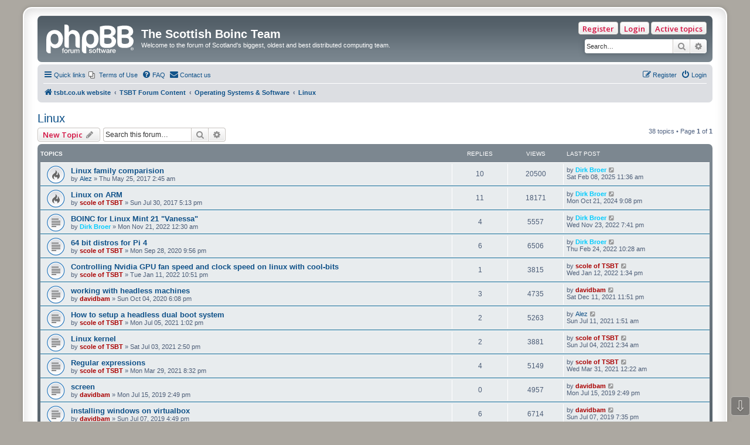

--- FILE ---
content_type: text/html; charset=UTF-8
request_url: https://tsbt.co.uk/forum/viewforum.php?f=139&sid=5dddddc58fc2695807565d58eb972d3b
body_size: 14261
content:
<!DOCTYPE html>
<html dir="ltr" lang="en-gb">
<head>
<meta charset="utf-8" />
<meta http-equiv="X-UA-Compatible" content="IE=edge">
<meta name="viewport" content="width=device-width, initial-scale=1" />

<title>Linux - The Scottish Boinc Team</title>

	<link rel="alternate" type="application/atom+xml" title="Feed - The Scottish Boinc Team" href="/forum/app.php/feed?sid=d4ef1e3c0a1880926a283c542aab18da">	<link rel="alternate" type="application/atom+xml" title="Feed - News" href="/forum/app.php/feed/news?sid=d4ef1e3c0a1880926a283c542aab18da">		<link rel="alternate" type="application/atom+xml" title="Feed - New Topics" href="/forum/app.php/feed/topics?sid=d4ef1e3c0a1880926a283c542aab18da">	<link rel="alternate" type="application/atom+xml" title="Feed - Active Topics" href="/forum/app.php/feed/topics_active?sid=d4ef1e3c0a1880926a283c542aab18da">	<link rel="alternate" type="application/atom+xml" title="Feed - Forum - Linux" href="/forum/app.php/feed/forum/139?sid=d4ef1e3c0a1880926a283c542aab18da">		
	<link rel="canonical" href="https://tsbt.co.uk/forum/viewforum.php?f=139">

<!--
	phpBB style name: prosilver Special Edition
	Based on style:   prosilver (this is the default phpBB3 style)
	Original author:  Tom Beddard ( http://www.subBlue.com/ )
	Modified by:      phpBB Limited ( https://www.phpbb.com/ )
-->

<script>
	WebFontConfig = {
		google: {
			families: ['Open+Sans:300,300i,400,400i,600,600i,700,700i,800,800i&subset=cyrillic,cyrillic-ext,greek,greek-ext,latin-ext,vietnamese']
		}
	};

	(function(d) {
		var wf = d.createElement('script'), s = d.scripts[0];
		wf.src = 'https://cdn.jsdelivr.net/npm/webfontloader@1.6.28/webfontloader.min.js';
		wf.async = true;
		s.parentNode.insertBefore(wf, s);
	})(document);
</script>

<link href="./styles/prosilver/theme/normalize.css?assets_version=673" rel="stylesheet">
<link href="./styles/prosilver/theme/base.css?assets_version=673" rel="stylesheet">
<link href="./styles/prosilver/theme/utilities.css?assets_version=673" rel="stylesheet">
<link href="./styles/prosilver/theme/common.css?assets_version=673" rel="stylesheet">
<link href="./styles/prosilver/theme/links.css?assets_version=673" rel="stylesheet">
<link href="./styles/prosilver/theme/content.css?assets_version=673" rel="stylesheet">
<link href="./styles/prosilver/theme/buttons.css?assets_version=673" rel="stylesheet">
<link href="./styles/prosilver/theme/cp.css?assets_version=673" rel="stylesheet">
<link href="./styles/prosilver/theme/forms.css?assets_version=673" rel="stylesheet">
<link href="./styles/prosilver/theme/icons.css?assets_version=673" rel="stylesheet">
<link href="./styles/prosilver/theme/colours.css?assets_version=673" rel="stylesheet">
<link href="./styles/prosilver/theme/responsive.css?assets_version=673" rel="stylesheet">

<link href="https://maxcdn.bootstrapcdn.com/font-awesome/4.7.0/css/font-awesome.min.css" rel="stylesheet">
<link href="./styles/prosilver_se/theme/stylesheet.css?assets_version=673" rel="stylesheet">
<link href="./styles/prosilver/theme/en/stylesheet.css?assets_version=673" rel="stylesheet">




<!--[if lte IE 9]>
	<link href="./styles/prosilver/theme/tweaks.css?assets_version=673" rel="stylesheet">
<![endif]-->

<style type="text/css">
    .mention {
        color: #ff0000;
    }
</style>
		<link href="//maxcdn.bootstrapcdn.com/font-awesome/4.2.0/css/font-awesome.min.css" rel="stylesheet">
		
<link href="./ext/paul999/mention/styles/all/theme/mention.css?assets_version=673" rel="stylesheet" media="screen">
<link href="./ext/phpbb/collapsiblecategories/styles/all/theme/collapsiblecategories.css?assets_version=673" rel="stylesheet" media="screen">
<link href="./ext/phpbb/pages/styles/prosilver/theme/pages_common.css?assets_version=673" rel="stylesheet" media="screen">
<link href="./ext/phpbbes/scrolltoupdown/styles/all/theme/scrolltoupdown.css?assets_version=673" rel="stylesheet" media="screen">
<link href="./ext/rmcgirr83/contactadmin/styles/prosilver/theme/imageset.css?assets_version=673" rel="stylesheet" media="screen">
<link href="./ext/rmcgirr83/elonw/styles/all/theme/elonw.css?assets_version=673" rel="stylesheet" media="screen">
<link href="./ext/volksdevil/activitybuttons/styles/prosilver/theme/activitybuttons.css?assets_version=673" rel="stylesheet" media="screen">
<link href="./ext/vse/abbc3/styles/all/theme/abbc3_common.min.css?assets_version=673" rel="stylesheet" media="screen">



</head>
<body id="phpbb" class="nojs notouch section-viewforum ltr ">


<div id="wrap" class="wrap">
	<a id="top" class="top-anchor" accesskey="t"></a>
	<div id="page-header">
		<div class="headerbar" role="banner">
					<div class="inner">

			<div id="site-description" class="site-description">
				<a id="logo" class="logo" href="http://www.tsbt.co.uk" title="tsbt.co.uk website">
					<span class="site_logo"></span>
				</a>
				<h1>The Scottish Boinc Team</h1>
				<p>Welcome to the forum of Scotland's biggest, oldest and best distributed computing team.</p>
				<p class="skiplink"><a href="#start_here">Skip to content</a></p>
			</div>

			<div class="activitymenu responsive-hide">
				<a href="./search.php?search_id=active_topics&amp;sid=d4ef1e3c0a1880926a283c542aab18da" class="button activitybutton">Active topics</a>
		<a href="./ucp.php?mode=login&amp;redirect=viewforum.php%3Ff%3D139&amp;sid=d4ef1e3c0a1880926a283c542aab18da" title="Login" class="button activitybutton">Login</a>	<a href="./ucp.php?mode=register&amp;sid=d4ef1e3c0a1880926a283c542aab18da" class="button activitybutton">Register</a>
	</div>

<div class="activitymenuhide">
		<a href="./ucp.php?mode=login&amp;redirect=viewforum.php%3Ff%3D139&amp;sid=d4ef1e3c0a1880926a283c542aab18da" title="Login" class="button activitybutton">Login</a>
		<a href="./ucp.php?mode=register&amp;sid=d4ef1e3c0a1880926a283c542aab18da" class="button activitybutton">Register</a>
			<a href="./search.php?search_id=active_topics&amp;sid=d4ef1e3c0a1880926a283c542aab18da" class="button activitybutton">Active topics</a>
		</div>						<div id="search-box" class="search-box search-header" role="search">
				<form action="./search.php?sid=d4ef1e3c0a1880926a283c542aab18da" method="get" id="search">
				<fieldset>
					<input name="keywords" id="keywords" type="search" maxlength="128" title="Search for keywords" class="inputbox search tiny" size="20" value="" placeholder="Search…" />
					<button class="button button-search" type="submit" title="Search">
						<i class="icon fa-search fa-fw" aria-hidden="true"></i><span class="sr-only">Search</span>
					</button>
					<a href="./search.php?sid=d4ef1e3c0a1880926a283c542aab18da" class="button button-search-end" title="Advanced search">
						<i class="icon fa-cog fa-fw" aria-hidden="true"></i><span class="sr-only">Advanced search</span>
					</a>
					<input type="hidden" name="sid" value="d4ef1e3c0a1880926a283c542aab18da" />

				</fieldset>
				</form>
			</div>
						
			</div>
					</div>
				<div class="navbar" role="navigation">
	<div class="inner">

	<ul id="nav-main" class="nav-main linklist" role="menubar">

		<li id="quick-links" class="quick-links dropdown-container responsive-menu" data-skip-responsive="true">
			<a href="#" class="dropdown-trigger">
				<i class="icon fa-bars fa-fw" aria-hidden="true"></i><span>Quick links</span>
			</a>
			<div class="dropdown">
				<div class="pointer"><div class="pointer-inner"></div></div>
				<ul class="dropdown-contents" role="menu">
					
											<li class="separator"></li>
																									<li>
								<a href="./search.php?search_id=unanswered&amp;sid=d4ef1e3c0a1880926a283c542aab18da" role="menuitem">
									<i class="icon fa-file-o fa-fw icon-gray" aria-hidden="true"></i><span>Unanswered topics</span>
								</a>
							</li>
							<li>
								<a href="./search.php?search_id=active_topics&amp;sid=d4ef1e3c0a1880926a283c542aab18da" role="menuitem">
									<i class="icon fa-file-o fa-fw icon-blue" aria-hidden="true"></i><span>Active topics</span>
								</a>
							</li>
							<li class="separator"></li>
							<li>
								<a href="./search.php?sid=d4ef1e3c0a1880926a283c542aab18da" role="menuitem">
									<i class="icon fa-search fa-fw" aria-hidden="true"></i><span>Search</span>
								</a>
							</li>
					
										<li class="separator"></li>

									</ul>
			</div>
		</li>

					<li class="small-icon icon-pages icon-page-terms_of_use no-bulletin">
			<a href="/forum/app.php/terms_of_use?sid=d4ef1e3c0a1880926a283c542aab18da" title="Terms of Use" role="menuitem">
				<span>Terms of Use</span>
			</a>
		</li>
			<li data-skip-responsive="true">
			<a href="/forum/app.php/help/faq?sid=d4ef1e3c0a1880926a283c542aab18da" rel="help" title="Frequently Asked Questions" role="menuitem">
				<i class="icon fa-question-circle fa-fw" aria-hidden="true"></i><span>FAQ</span>
			</a>
		</li>
			<li class="" data-last-responsive="true">
		<a href="/forum/app.php/contactadmin?sid=d4ef1e3c0a1880926a283c542aab18da" role="menuitem">
			<i class="icon fa-envelope fa-fw" aria-hidden="true"></i><span>Contact us</span>
		</a>
	</li>
				
			<li class="rightside"  data-skip-responsive="true">
			<a href="./ucp.php?mode=login&amp;redirect=viewforum.php%3Ff%3D139&amp;sid=d4ef1e3c0a1880926a283c542aab18da" title="Login" accesskey="x" role="menuitem">
				<i class="icon fa-power-off fa-fw" aria-hidden="true"></i><span>Login</span>
			</a>
		</li>
					<li class="rightside" data-skip-responsive="true">
				<a href="./ucp.php?mode=register&amp;sid=d4ef1e3c0a1880926a283c542aab18da" role="menuitem">
					<i class="icon fa-pencil-square-o  fa-fw" aria-hidden="true"></i><span>Register</span>
				</a>
			</li>
						</ul>

	<ul id="nav-breadcrumbs" class="nav-breadcrumbs linklist navlinks" role="menubar">
				
		
		<li class="breadcrumbs" itemscope itemtype="https://schema.org/BreadcrumbList">

							<span class="crumb" itemtype="https://schema.org/ListItem" itemprop="itemListElement" itemscope><a itemprop="item" href="http://www.tsbt.co.uk" data-navbar-reference="home"><i class="icon fa-home fa-fw" aria-hidden="true"></i><span itemprop="name">tsbt.co.uk website</span></a><meta itemprop="position" content="1" /></span>
			
							<span class="crumb" itemtype="https://schema.org/ListItem" itemprop="itemListElement" itemscope><a itemprop="item" href="./index.php?sid=d4ef1e3c0a1880926a283c542aab18da" accesskey="h" data-navbar-reference="index"><span itemprop="name">TSBT Forum Content</span></a><meta itemprop="position" content="2" /></span>

											
								<span class="crumb" itemtype="https://schema.org/ListItem" itemprop="itemListElement" itemscope data-forum-id="137"><a itemprop="item" href="./viewforum.php?f=137&amp;sid=d4ef1e3c0a1880926a283c542aab18da"><span itemprop="name">Operating Systems &amp; Software</span></a><meta itemprop="position" content="3" /></span>
															
								<span class="crumb" itemtype="https://schema.org/ListItem" itemprop="itemListElement" itemscope data-forum-id="139"><a itemprop="item" href="./viewforum.php?f=139&amp;sid=d4ef1e3c0a1880926a283c542aab18da"><span itemprop="name">Linux</span></a><meta itemprop="position" content="4" /></span>
							
					</li>

		
					<li class="rightside responsive-search">
				<a href="./search.php?sid=d4ef1e3c0a1880926a283c542aab18da" title="View the advanced search options" role="menuitem">
					<i class="icon fa-search fa-fw" aria-hidden="true"></i><span class="sr-only">Search</span>
				</a>
			</li>
			</ul>

	</div>
</div>
	</div>

	
	<a id="start_here" class="anchor"></a>
	<div id="page-body" class="page-body" role="main">
		
		
<h2 class="forum-title"><a href="./viewforum.php?f=139&amp;sid=d4ef1e3c0a1880926a283c542aab18da">Linux</a></h2>



	<div class="action-bar bar-top">

				
		<a href="./posting.php?mode=post&amp;f=139&amp;sid=d4ef1e3c0a1880926a283c542aab18da" class="button" title="Post a new topic">
							<span>New Topic</span> <i class="icon fa-pencil fa-fw" aria-hidden="true"></i>
					</a>
				
			<div class="search-box" role="search">
			<form method="get" id="forum-search" action="./search.php?sid=d4ef1e3c0a1880926a283c542aab18da">
			<fieldset>
				<input class="inputbox search tiny" type="search" name="keywords" id="search_keywords" size="20" placeholder="Search this forum…" />
				<button class="button button-search" type="submit" title="Search">
					<i class="icon fa-search fa-fw" aria-hidden="true"></i><span class="sr-only">Search</span>
				</button>
				<a href="./search.php?fid%5B%5D=139&amp;sid=d4ef1e3c0a1880926a283c542aab18da" class="button button-search-end" title="Advanced search">
					<i class="icon fa-cog fa-fw" aria-hidden="true"></i><span class="sr-only">Advanced search</span>
				</a>
				<input type="hidden" name="fid[0]" value="139" />
<input type="hidden" name="sid" value="d4ef1e3c0a1880926a283c542aab18da" />

			</fieldset>
			</form>
		</div>
	
	<div class="pagination">
				38 topics
					&bull; Page <strong>1</strong> of <strong>1</strong>
			</div>

	</div>




	
			<div class="forumbg">
		<div class="inner">
		<ul class="topiclist">
			<li class="header">
				<dl class="row-item">
					<dt><div class="list-inner">Topics</div></dt>
					<dd class="posts">Replies</dd>
					<dd class="views">Views</dd>
					<dd class="lastpost"><span>Last post</span></dd>
				</dl>
			</li>
		</ul>
		<ul class="topiclist topics">
	
				<li class="row bg1">
						<dl class="row-item topic_read_hot">
				<dt title="No unread posts">
										<div class="list-inner">
																		<a href="./viewtopic.php?t=5777&amp;sid=d4ef1e3c0a1880926a283c542aab18da" class="topictitle">Linux family comparision</a>																								<br />
						
												<div class="responsive-show" style="display: none;">
							Last post by <a href="./memberlist.php?mode=viewprofile&amp;u=168850&amp;sid=d4ef1e3c0a1880926a283c542aab18da" style="color: #00CCFF;" class="username-coloured">Dirk Broer</a> &laquo; <a href="./viewtopic.php?p=112586&amp;sid=d4ef1e3c0a1880926a283c542aab18da#p112586" title="Go to last post"><time datetime="2025-02-08T11:36:40+00:00">Sat Feb 08, 2025 11:36 am</time></a>
													</div>
														<span class="responsive-show left-box" style="display: none;">Replies: <strong>10</strong></span>
													
						<div class="topic-poster responsive-hide left-box">
																												by <a href="./memberlist.php?mode=viewprofile&amp;u=95169&amp;sid=d4ef1e3c0a1880926a283c542aab18da" class="username">Alez</a> &raquo; <time datetime="2017-05-25T01:45:41+00:00">Thu May 25, 2017 2:45 am</time>
																				</div>

						
											</div>
				</dt>
				<dd class="posts">10 <dfn>Replies</dfn></dd>
				<dd class="views">20500 <dfn>Views</dfn></dd>
				<dd class="lastpost">
					<span><dfn>Last post </dfn>by <a href="./memberlist.php?mode=viewprofile&amp;u=168850&amp;sid=d4ef1e3c0a1880926a283c542aab18da" style="color: #00CCFF;" class="username-coloured">Dirk Broer</a>													<a href="./viewtopic.php?p=112586&amp;sid=d4ef1e3c0a1880926a283c542aab18da#p112586" title="Go to last post">
								<i class="icon fa-external-link-square fa-fw icon-lightgray icon-md" aria-hidden="true"></i><span class="sr-only"></span>
							</a>
												<br /><time datetime="2025-02-08T11:36:40+00:00">Sat Feb 08, 2025 11:36 am</time>
					</span>
				</dd>
			</dl>
					</li>
		
	

	
	
				<li class="row bg2">
						<dl class="row-item topic_read_hot">
				<dt title="No unread posts">
										<div class="list-inner">
																		<a href="./viewtopic.php?t=6761&amp;sid=d4ef1e3c0a1880926a283c542aab18da" class="topictitle">Linux on ARM</a>																								<br />
						
												<div class="responsive-show" style="display: none;">
							Last post by <a href="./memberlist.php?mode=viewprofile&amp;u=168850&amp;sid=d4ef1e3c0a1880926a283c542aab18da" style="color: #00CCFF;" class="username-coloured">Dirk Broer</a> &laquo; <a href="./viewtopic.php?p=112441&amp;sid=d4ef1e3c0a1880926a283c542aab18da#p112441" title="Go to last post"><time datetime="2024-10-21T20:08:48+00:00">Mon Oct 21, 2024 9:08 pm</time></a>
													</div>
														<span class="responsive-show left-box" style="display: none;">Replies: <strong>11</strong></span>
													
						<div class="topic-poster responsive-hide left-box">
																												by <a href="./memberlist.php?mode=viewprofile&amp;u=168848&amp;sid=d4ef1e3c0a1880926a283c542aab18da" style="color: #AA0000;" class="username-coloured">scole of TSBT</a> &raquo; <time datetime="2017-07-30T16:13:16+00:00">Sun Jul 30, 2017 5:13 pm</time>
																				</div>

						
											</div>
				</dt>
				<dd class="posts">11 <dfn>Replies</dfn></dd>
				<dd class="views">18171 <dfn>Views</dfn></dd>
				<dd class="lastpost">
					<span><dfn>Last post </dfn>by <a href="./memberlist.php?mode=viewprofile&amp;u=168850&amp;sid=d4ef1e3c0a1880926a283c542aab18da" style="color: #00CCFF;" class="username-coloured">Dirk Broer</a>													<a href="./viewtopic.php?p=112441&amp;sid=d4ef1e3c0a1880926a283c542aab18da#p112441" title="Go to last post">
								<i class="icon fa-external-link-square fa-fw icon-lightgray icon-md" aria-hidden="true"></i><span class="sr-only"></span>
							</a>
												<br /><time datetime="2024-10-21T20:08:48+00:00">Mon Oct 21, 2024 9:08 pm</time>
					</span>
				</dd>
			</dl>
					</li>
		
	

	
	
				<li class="row bg1">
						<dl class="row-item topic_read">
				<dt title="No unread posts">
										<div class="list-inner">
																		<a href="./viewtopic.php?t=36613&amp;sid=d4ef1e3c0a1880926a283c542aab18da" class="topictitle">BOINC for Linux Mint 21 &quot;Vanessa&quot;</a>																								<br />
						
												<div class="responsive-show" style="display: none;">
							Last post by <a href="./memberlist.php?mode=viewprofile&amp;u=168850&amp;sid=d4ef1e3c0a1880926a283c542aab18da" style="color: #00CCFF;" class="username-coloured">Dirk Broer</a> &laquo; <a href="./viewtopic.php?p=111345&amp;sid=d4ef1e3c0a1880926a283c542aab18da#p111345" title="Go to last post"><time datetime="2022-11-23T19:41:49+00:00">Wed Nov 23, 2022 7:41 pm</time></a>
													</div>
														<span class="responsive-show left-box" style="display: none;">Replies: <strong>4</strong></span>
													
						<div class="topic-poster responsive-hide left-box">
																												by <a href="./memberlist.php?mode=viewprofile&amp;u=168850&amp;sid=d4ef1e3c0a1880926a283c542aab18da" style="color: #00CCFF;" class="username-coloured">Dirk Broer</a> &raquo; <time datetime="2022-11-21T00:30:02+00:00">Mon Nov 21, 2022 12:30 am</time>
																				</div>

						
											</div>
				</dt>
				<dd class="posts">4 <dfn>Replies</dfn></dd>
				<dd class="views">5557 <dfn>Views</dfn></dd>
				<dd class="lastpost">
					<span><dfn>Last post </dfn>by <a href="./memberlist.php?mode=viewprofile&amp;u=168850&amp;sid=d4ef1e3c0a1880926a283c542aab18da" style="color: #00CCFF;" class="username-coloured">Dirk Broer</a>													<a href="./viewtopic.php?p=111345&amp;sid=d4ef1e3c0a1880926a283c542aab18da#p111345" title="Go to last post">
								<i class="icon fa-external-link-square fa-fw icon-lightgray icon-md" aria-hidden="true"></i><span class="sr-only"></span>
							</a>
												<br /><time datetime="2022-11-23T19:41:49+00:00">Wed Nov 23, 2022 7:41 pm</time>
					</span>
				</dd>
			</dl>
					</li>
		
	

	
	
				<li class="row bg2">
						<dl class="row-item topic_read">
				<dt title="No unread posts">
										<div class="list-inner">
																		<a href="./viewtopic.php?t=25376&amp;sid=d4ef1e3c0a1880926a283c542aab18da" class="topictitle">64 bit distros for Pi 4</a>																								<br />
						
												<div class="responsive-show" style="display: none;">
							Last post by <a href="./memberlist.php?mode=viewprofile&amp;u=168850&amp;sid=d4ef1e3c0a1880926a283c542aab18da" style="color: #00CCFF;" class="username-coloured">Dirk Broer</a> &laquo; <a href="./viewtopic.php?p=110296&amp;sid=d4ef1e3c0a1880926a283c542aab18da#p110296" title="Go to last post"><time datetime="2022-02-24T10:28:43+00:00">Thu Feb 24, 2022 10:28 am</time></a>
													</div>
														<span class="responsive-show left-box" style="display: none;">Replies: <strong>6</strong></span>
													
						<div class="topic-poster responsive-hide left-box">
																												by <a href="./memberlist.php?mode=viewprofile&amp;u=168848&amp;sid=d4ef1e3c0a1880926a283c542aab18da" style="color: #AA0000;" class="username-coloured">scole of TSBT</a> &raquo; <time datetime="2020-09-28T20:56:59+00:00">Mon Sep 28, 2020 9:56 pm</time>
																				</div>

						
											</div>
				</dt>
				<dd class="posts">6 <dfn>Replies</dfn></dd>
				<dd class="views">6506 <dfn>Views</dfn></dd>
				<dd class="lastpost">
					<span><dfn>Last post </dfn>by <a href="./memberlist.php?mode=viewprofile&amp;u=168850&amp;sid=d4ef1e3c0a1880926a283c542aab18da" style="color: #00CCFF;" class="username-coloured">Dirk Broer</a>													<a href="./viewtopic.php?p=110296&amp;sid=d4ef1e3c0a1880926a283c542aab18da#p110296" title="Go to last post">
								<i class="icon fa-external-link-square fa-fw icon-lightgray icon-md" aria-hidden="true"></i><span class="sr-only"></span>
							</a>
												<br /><time datetime="2022-02-24T10:28:43+00:00">Thu Feb 24, 2022 10:28 am</time>
					</span>
				</dd>
			</dl>
					</li>
		
	

	
	
				<li class="row bg1">
						<dl class="row-item topic_read">
				<dt title="No unread posts">
										<div class="list-inner">
																		<a href="./viewtopic.php?t=36193&amp;sid=d4ef1e3c0a1880926a283c542aab18da" class="topictitle">Controlling Nvidia GPU fan speed and clock speed on linux with cool-bits</a>																								<br />
						
												<div class="responsive-show" style="display: none;">
							Last post by <a href="./memberlist.php?mode=viewprofile&amp;u=168848&amp;sid=d4ef1e3c0a1880926a283c542aab18da" style="color: #AA0000;" class="username-coloured">scole of TSBT</a> &laquo; <a href="./viewtopic.php?p=109777&amp;sid=d4ef1e3c0a1880926a283c542aab18da#p109777" title="Go to last post"><time datetime="2022-01-12T13:34:58+00:00">Wed Jan 12, 2022 1:34 pm</time></a>
													</div>
														<span class="responsive-show left-box" style="display: none;">Replies: <strong>1</strong></span>
													
						<div class="topic-poster responsive-hide left-box">
																												by <a href="./memberlist.php?mode=viewprofile&amp;u=168848&amp;sid=d4ef1e3c0a1880926a283c542aab18da" style="color: #AA0000;" class="username-coloured">scole of TSBT</a> &raquo; <time datetime="2022-01-11T22:51:08+00:00">Tue Jan 11, 2022 10:51 pm</time>
																				</div>

						
											</div>
				</dt>
				<dd class="posts">1 <dfn>Replies</dfn></dd>
				<dd class="views">3815 <dfn>Views</dfn></dd>
				<dd class="lastpost">
					<span><dfn>Last post </dfn>by <a href="./memberlist.php?mode=viewprofile&amp;u=168848&amp;sid=d4ef1e3c0a1880926a283c542aab18da" style="color: #AA0000;" class="username-coloured">scole of TSBT</a>													<a href="./viewtopic.php?p=109777&amp;sid=d4ef1e3c0a1880926a283c542aab18da#p109777" title="Go to last post">
								<i class="icon fa-external-link-square fa-fw icon-lightgray icon-md" aria-hidden="true"></i><span class="sr-only"></span>
							</a>
												<br /><time datetime="2022-01-12T13:34:58+00:00">Wed Jan 12, 2022 1:34 pm</time>
					</span>
				</dd>
			</dl>
					</li>
		
	

	
	
				<li class="row bg2">
						<dl class="row-item topic_read">
				<dt title="No unread posts">
										<div class="list-inner">
																		<a href="./viewtopic.php?t=25521&amp;sid=d4ef1e3c0a1880926a283c542aab18da" class="topictitle">working with headless machines</a>																								<br />
						
												<div class="responsive-show" style="display: none;">
							Last post by <a href="./memberlist.php?mode=viewprofile&amp;u=169082&amp;sid=d4ef1e3c0a1880926a283c542aab18da" style="color: #AA0000;" class="username-coloured">davidbam</a> &laquo; <a href="./viewtopic.php?p=108746&amp;sid=d4ef1e3c0a1880926a283c542aab18da#p108746" title="Go to last post"><time datetime="2021-12-11T23:51:02+00:00">Sat Dec 11, 2021 11:51 pm</time></a>
													</div>
														<span class="responsive-show left-box" style="display: none;">Replies: <strong>3</strong></span>
													
						<div class="topic-poster responsive-hide left-box">
																												by <a href="./memberlist.php?mode=viewprofile&amp;u=169082&amp;sid=d4ef1e3c0a1880926a283c542aab18da" style="color: #AA0000;" class="username-coloured">davidbam</a> &raquo; <time datetime="2020-10-04T17:08:17+00:00">Sun Oct 04, 2020 6:08 pm</time>
																				</div>

						
											</div>
				</dt>
				<dd class="posts">3 <dfn>Replies</dfn></dd>
				<dd class="views">4735 <dfn>Views</dfn></dd>
				<dd class="lastpost">
					<span><dfn>Last post </dfn>by <a href="./memberlist.php?mode=viewprofile&amp;u=169082&amp;sid=d4ef1e3c0a1880926a283c542aab18da" style="color: #AA0000;" class="username-coloured">davidbam</a>													<a href="./viewtopic.php?p=108746&amp;sid=d4ef1e3c0a1880926a283c542aab18da#p108746" title="Go to last post">
								<i class="icon fa-external-link-square fa-fw icon-lightgray icon-md" aria-hidden="true"></i><span class="sr-only"></span>
							</a>
												<br /><time datetime="2021-12-11T23:51:02+00:00">Sat Dec 11, 2021 11:51 pm</time>
					</span>
				</dd>
			</dl>
					</li>
		
	

	
	
				<li class="row bg1">
						<dl class="row-item topic_read">
				<dt title="No unread posts">
										<div class="list-inner">
																		<a href="./viewtopic.php?t=31212&amp;sid=d4ef1e3c0a1880926a283c542aab18da" class="topictitle">How to setup a headless dual boot system</a>																								<br />
						
												<div class="responsive-show" style="display: none;">
							Last post by <a href="./memberlist.php?mode=viewprofile&amp;u=95169&amp;sid=d4ef1e3c0a1880926a283c542aab18da" class="username">Alez</a> &laquo; <a href="./viewtopic.php?p=101322&amp;sid=d4ef1e3c0a1880926a283c542aab18da#p101322" title="Go to last post"><time datetime="2021-07-11T00:51:08+00:00">Sun Jul 11, 2021 1:51 am</time></a>
													</div>
														<span class="responsive-show left-box" style="display: none;">Replies: <strong>2</strong></span>
													
						<div class="topic-poster responsive-hide left-box">
																												by <a href="./memberlist.php?mode=viewprofile&amp;u=168848&amp;sid=d4ef1e3c0a1880926a283c542aab18da" style="color: #AA0000;" class="username-coloured">scole of TSBT</a> &raquo; <time datetime="2021-07-05T12:02:14+00:00">Mon Jul 05, 2021 1:02 pm</time>
																				</div>

						
											</div>
				</dt>
				<dd class="posts">2 <dfn>Replies</dfn></dd>
				<dd class="views">5263 <dfn>Views</dfn></dd>
				<dd class="lastpost">
					<span><dfn>Last post </dfn>by <a href="./memberlist.php?mode=viewprofile&amp;u=95169&amp;sid=d4ef1e3c0a1880926a283c542aab18da" class="username">Alez</a>													<a href="./viewtopic.php?p=101322&amp;sid=d4ef1e3c0a1880926a283c542aab18da#p101322" title="Go to last post">
								<i class="icon fa-external-link-square fa-fw icon-lightgray icon-md" aria-hidden="true"></i><span class="sr-only"></span>
							</a>
												<br /><time datetime="2021-07-11T00:51:08+00:00">Sun Jul 11, 2021 1:51 am</time>
					</span>
				</dd>
			</dl>
					</li>
		
	

	
	
				<li class="row bg2">
						<dl class="row-item topic_read">
				<dt title="No unread posts">
										<div class="list-inner">
																		<a href="./viewtopic.php?t=31211&amp;sid=d4ef1e3c0a1880926a283c542aab18da" class="topictitle">Linux kernel</a>																								<br />
						
												<div class="responsive-show" style="display: none;">
							Last post by <a href="./memberlist.php?mode=viewprofile&amp;u=168848&amp;sid=d4ef1e3c0a1880926a283c542aab18da" style="color: #AA0000;" class="username-coloured">scole of TSBT</a> &laquo; <a href="./viewtopic.php?p=101160&amp;sid=d4ef1e3c0a1880926a283c542aab18da#p101160" title="Go to last post"><time datetime="2021-07-04T01:34:11+00:00">Sun Jul 04, 2021 2:34 am</time></a>
													</div>
														<span class="responsive-show left-box" style="display: none;">Replies: <strong>2</strong></span>
													
						<div class="topic-poster responsive-hide left-box">
																												by <a href="./memberlist.php?mode=viewprofile&amp;u=168848&amp;sid=d4ef1e3c0a1880926a283c542aab18da" style="color: #AA0000;" class="username-coloured">scole of TSBT</a> &raquo; <time datetime="2021-07-03T13:50:34+00:00">Sat Jul 03, 2021 2:50 pm</time>
																				</div>

						
											</div>
				</dt>
				<dd class="posts">2 <dfn>Replies</dfn></dd>
				<dd class="views">3881 <dfn>Views</dfn></dd>
				<dd class="lastpost">
					<span><dfn>Last post </dfn>by <a href="./memberlist.php?mode=viewprofile&amp;u=168848&amp;sid=d4ef1e3c0a1880926a283c542aab18da" style="color: #AA0000;" class="username-coloured">scole of TSBT</a>													<a href="./viewtopic.php?p=101160&amp;sid=d4ef1e3c0a1880926a283c542aab18da#p101160" title="Go to last post">
								<i class="icon fa-external-link-square fa-fw icon-lightgray icon-md" aria-hidden="true"></i><span class="sr-only"></span>
							</a>
												<br /><time datetime="2021-07-04T01:34:11+00:00">Sun Jul 04, 2021 2:34 am</time>
					</span>
				</dd>
			</dl>
					</li>
		
	

	
	
				<li class="row bg1">
						<dl class="row-item topic_read">
				<dt title="No unread posts">
										<div class="list-inner">
																		<a href="./viewtopic.php?t=29916&amp;sid=d4ef1e3c0a1880926a283c542aab18da" class="topictitle">Regular expressions</a>																								<br />
						
												<div class="responsive-show" style="display: none;">
							Last post by <a href="./memberlist.php?mode=viewprofile&amp;u=168848&amp;sid=d4ef1e3c0a1880926a283c542aab18da" style="color: #AA0000;" class="username-coloured">scole of TSBT</a> &laquo; <a href="./viewtopic.php?p=98351&amp;sid=d4ef1e3c0a1880926a283c542aab18da#p98351" title="Go to last post"><time datetime="2021-03-30T23:22:26+00:00">Wed Mar 31, 2021 12:22 am</time></a>
													</div>
														<span class="responsive-show left-box" style="display: none;">Replies: <strong>4</strong></span>
													
						<div class="topic-poster responsive-hide left-box">
																												by <a href="./memberlist.php?mode=viewprofile&amp;u=168848&amp;sid=d4ef1e3c0a1880926a283c542aab18da" style="color: #AA0000;" class="username-coloured">scole of TSBT</a> &raquo; <time datetime="2021-03-29T19:32:48+00:00">Mon Mar 29, 2021 8:32 pm</time>
																				</div>

						
											</div>
				</dt>
				<dd class="posts">4 <dfn>Replies</dfn></dd>
				<dd class="views">5149 <dfn>Views</dfn></dd>
				<dd class="lastpost">
					<span><dfn>Last post </dfn>by <a href="./memberlist.php?mode=viewprofile&amp;u=168848&amp;sid=d4ef1e3c0a1880926a283c542aab18da" style="color: #AA0000;" class="username-coloured">scole of TSBT</a>													<a href="./viewtopic.php?p=98351&amp;sid=d4ef1e3c0a1880926a283c542aab18da#p98351" title="Go to last post">
								<i class="icon fa-external-link-square fa-fw icon-lightgray icon-md" aria-hidden="true"></i><span class="sr-only"></span>
							</a>
												<br /><time datetime="2021-03-30T23:22:26+00:00">Wed Mar 31, 2021 12:22 am</time>
					</span>
				</dd>
			</dl>
					</li>
		
	

	
	
				<li class="row bg2">
						<dl class="row-item topic_read">
				<dt title="No unread posts">
										<div class="list-inner">
																		<a href="./viewtopic.php?t=13884&amp;sid=d4ef1e3c0a1880926a283c542aab18da" class="topictitle">screen</a>																								<br />
						
												<div class="responsive-show" style="display: none;">
							Last post by <a href="./memberlist.php?mode=viewprofile&amp;u=169082&amp;sid=d4ef1e3c0a1880926a283c542aab18da" style="color: #AA0000;" class="username-coloured">davidbam</a> &laquo; <a href="./viewtopic.php?p=73270&amp;sid=d4ef1e3c0a1880926a283c542aab18da#p73270" title="Go to last post"><time datetime="2019-07-15T13:49:57+00:00">Mon Jul 15, 2019 2:49 pm</time></a>
													</div>
													
						<div class="topic-poster responsive-hide left-box">
																												by <a href="./memberlist.php?mode=viewprofile&amp;u=169082&amp;sid=d4ef1e3c0a1880926a283c542aab18da" style="color: #AA0000;" class="username-coloured">davidbam</a> &raquo; <time datetime="2019-07-15T13:49:57+00:00">Mon Jul 15, 2019 2:49 pm</time>
																				</div>

						
											</div>
				</dt>
				<dd class="posts">0 <dfn>Replies</dfn></dd>
				<dd class="views">4957 <dfn>Views</dfn></dd>
				<dd class="lastpost">
					<span><dfn>Last post </dfn>by <a href="./memberlist.php?mode=viewprofile&amp;u=169082&amp;sid=d4ef1e3c0a1880926a283c542aab18da" style="color: #AA0000;" class="username-coloured">davidbam</a>													<a href="./viewtopic.php?p=73270&amp;sid=d4ef1e3c0a1880926a283c542aab18da#p73270" title="Go to last post">
								<i class="icon fa-external-link-square fa-fw icon-lightgray icon-md" aria-hidden="true"></i><span class="sr-only"></span>
							</a>
												<br /><time datetime="2019-07-15T13:49:57+00:00">Mon Jul 15, 2019 2:49 pm</time>
					</span>
				</dd>
			</dl>
					</li>
		
	

	
	
				<li class="row bg1">
						<dl class="row-item topic_read">
				<dt title="No unread posts">
										<div class="list-inner">
																		<a href="./viewtopic.php?t=13710&amp;sid=d4ef1e3c0a1880926a283c542aab18da" class="topictitle">installing windows on virtualbox</a>																								<br />
						
												<div class="responsive-show" style="display: none;">
							Last post by <a href="./memberlist.php?mode=viewprofile&amp;u=169082&amp;sid=d4ef1e3c0a1880926a283c542aab18da" style="color: #AA0000;" class="username-coloured">davidbam</a> &laquo; <a href="./viewtopic.php?p=73034&amp;sid=d4ef1e3c0a1880926a283c542aab18da#p73034" title="Go to last post"><time datetime="2019-07-07T18:35:06+00:00">Sun Jul 07, 2019 7:35 pm</time></a>
													</div>
														<span class="responsive-show left-box" style="display: none;">Replies: <strong>6</strong></span>
													
						<div class="topic-poster responsive-hide left-box">
																												by <a href="./memberlist.php?mode=viewprofile&amp;u=169082&amp;sid=d4ef1e3c0a1880926a283c542aab18da" style="color: #AA0000;" class="username-coloured">davidbam</a> &raquo; <time datetime="2019-07-07T15:49:44+00:00">Sun Jul 07, 2019 4:49 pm</time>
																				</div>

						
											</div>
				</dt>
				<dd class="posts">6 <dfn>Replies</dfn></dd>
				<dd class="views">6714 <dfn>Views</dfn></dd>
				<dd class="lastpost">
					<span><dfn>Last post </dfn>by <a href="./memberlist.php?mode=viewprofile&amp;u=169082&amp;sid=d4ef1e3c0a1880926a283c542aab18da" style="color: #AA0000;" class="username-coloured">davidbam</a>													<a href="./viewtopic.php?p=73034&amp;sid=d4ef1e3c0a1880926a283c542aab18da#p73034" title="Go to last post">
								<i class="icon fa-external-link-square fa-fw icon-lightgray icon-md" aria-hidden="true"></i><span class="sr-only"></span>
							</a>
												<br /><time datetime="2019-07-07T18:35:06+00:00">Sun Jul 07, 2019 7:35 pm</time>
					</span>
				</dd>
			</dl>
					</li>
		
	

	
	
				<li class="row bg2">
						<dl class="row-item topic_read_hot">
				<dt title="No unread posts">
										<div class="list-inner">
																		<a href="./viewtopic.php?t=10495&amp;sid=d4ef1e3c0a1880926a283c542aab18da" class="topictitle">installing Ubuntu 20.04, 19.04 or 18.10 with/without nVidia / AMD</a>																								<br />
						
												<div class="responsive-show" style="display: none;">
							Last post by <a href="./memberlist.php?mode=viewprofile&amp;u=168850&amp;sid=d4ef1e3c0a1880926a283c542aab18da" style="color: #00CCFF;" class="username-coloured">Dirk Broer</a> &laquo; <a href="./viewtopic.php?p=71316&amp;sid=d4ef1e3c0a1880926a283c542aab18da#p71316" title="Go to last post"><time datetime="2019-05-17T08:51:47+00:00">Fri May 17, 2019 9:51 am</time></a>
													</div>
														<span class="responsive-show left-box" style="display: none;">Replies: <strong>25</strong></span>
													
						<div class="topic-poster responsive-hide left-box">
																												by <a href="./memberlist.php?mode=viewprofile&amp;u=169082&amp;sid=d4ef1e3c0a1880926a283c542aab18da" style="color: #AA0000;" class="username-coloured">davidbam</a> &raquo; <time datetime="2018-12-10T10:37:52+00:00">Mon Dec 10, 2018 10:37 am</time>
																				</div>

						
											</div>
				</dt>
				<dd class="posts">25 <dfn>Replies</dfn></dd>
				<dd class="views">18688 <dfn>Views</dfn></dd>
				<dd class="lastpost">
					<span><dfn>Last post </dfn>by <a href="./memberlist.php?mode=viewprofile&amp;u=168850&amp;sid=d4ef1e3c0a1880926a283c542aab18da" style="color: #00CCFF;" class="username-coloured">Dirk Broer</a>													<a href="./viewtopic.php?p=71316&amp;sid=d4ef1e3c0a1880926a283c542aab18da#p71316" title="Go to last post">
								<i class="icon fa-external-link-square fa-fw icon-lightgray icon-md" aria-hidden="true"></i><span class="sr-only"></span>
							</a>
												<br /><time datetime="2019-05-17T08:51:47+00:00">Fri May 17, 2019 9:51 am</time>
					</span>
				</dd>
			</dl>
					</li>
		
	

	
	
				<li class="row bg1">
						<dl class="row-item topic_read_hot">
				<dt title="No unread posts">
										<div class="list-inner">
																		<a href="./viewtopic.php?t=10602&amp;sid=d4ef1e3c0a1880926a283c542aab18da" class="topictitle">BOINC for Linux Mint 17.3</a>																								<br />
						
												<div class="responsive-show" style="display: none;">
							Last post by <a href="./memberlist.php?mode=viewprofile&amp;u=168850&amp;sid=d4ef1e3c0a1880926a283c542aab18da" style="color: #00CCFF;" class="username-coloured">Dirk Broer</a> &laquo; <a href="./viewtopic.php?p=70053&amp;sid=d4ef1e3c0a1880926a283c542aab18da#p70053" title="Go to last post"><time datetime="2019-04-12T00:52:09+00:00">Fri Apr 12, 2019 1:52 am</time></a>
													</div>
														<span class="responsive-show left-box" style="display: none;">Replies: <strong>10</strong></span>
													
						<div class="topic-poster responsive-hide left-box">
																												by <a href="./memberlist.php?mode=viewprofile&amp;u=168848&amp;sid=d4ef1e3c0a1880926a283c542aab18da" style="color: #AA0000;" class="username-coloured">scole of TSBT</a> &raquo; <time datetime="2019-01-26T22:55:34+00:00">Sat Jan 26, 2019 10:55 pm</time>
																				</div>

						
											</div>
				</dt>
				<dd class="posts">10 <dfn>Replies</dfn></dd>
				<dd class="views">8821 <dfn>Views</dfn></dd>
				<dd class="lastpost">
					<span><dfn>Last post </dfn>by <a href="./memberlist.php?mode=viewprofile&amp;u=168850&amp;sid=d4ef1e3c0a1880926a283c542aab18da" style="color: #00CCFF;" class="username-coloured">Dirk Broer</a>													<a href="./viewtopic.php?p=70053&amp;sid=d4ef1e3c0a1880926a283c542aab18da#p70053" title="Go to last post">
								<i class="icon fa-external-link-square fa-fw icon-lightgray icon-md" aria-hidden="true"></i><span class="sr-only"></span>
							</a>
												<br /><time datetime="2019-04-12T00:52:09+00:00">Fri Apr 12, 2019 1:52 am</time>
					</span>
				</dd>
			</dl>
					</li>
		
	

	
	
				<li class="row bg2">
						<dl class="row-item topic_read">
				<dt title="No unread posts">
										<div class="list-inner">
																		<a href="./viewtopic.php?t=10623&amp;sid=d4ef1e3c0a1880926a283c542aab18da" class="topictitle">Linux GPU Overclocking</a>																								<br />
						
												<div class="responsive-show" style="display: none;">
							Last post by <a href="./memberlist.php?mode=viewprofile&amp;u=168848&amp;sid=d4ef1e3c0a1880926a283c542aab18da" style="color: #AA0000;" class="username-coloured">scole of TSBT</a> &laquo; <a href="./viewtopic.php?p=67462&amp;sid=d4ef1e3c0a1880926a283c542aab18da#p67462" title="Go to last post"><time datetime="2019-02-19T23:52:48+00:00">Tue Feb 19, 2019 11:52 pm</time></a>
													</div>
														<span class="responsive-show left-box" style="display: none;">Replies: <strong>1</strong></span>
													
						<div class="topic-poster responsive-hide left-box">
																												by <a href="./memberlist.php?mode=viewprofile&amp;u=168891&amp;sid=d4ef1e3c0a1880926a283c542aab18da" style="color: #0000FF;" class="username-coloured">Bryan</a> &raquo; <time datetime="2019-02-04T21:21:10+00:00">Mon Feb 04, 2019 9:21 pm</time>
																				</div>

						
											</div>
				</dt>
				<dd class="posts">1 <dfn>Replies</dfn></dd>
				<dd class="views">4892 <dfn>Views</dfn></dd>
				<dd class="lastpost">
					<span><dfn>Last post </dfn>by <a href="./memberlist.php?mode=viewprofile&amp;u=168848&amp;sid=d4ef1e3c0a1880926a283c542aab18da" style="color: #AA0000;" class="username-coloured">scole of TSBT</a>													<a href="./viewtopic.php?p=67462&amp;sid=d4ef1e3c0a1880926a283c542aab18da#p67462" title="Go to last post">
								<i class="icon fa-external-link-square fa-fw icon-lightgray icon-md" aria-hidden="true"></i><span class="sr-only"></span>
							</a>
												<br /><time datetime="2019-02-19T23:52:48+00:00">Tue Feb 19, 2019 11:52 pm</time>
					</span>
				</dd>
			</dl>
					</li>
		
	

	
	
				<li class="row bg1">
						<dl class="row-item topic_read">
				<dt title="No unread posts">
										<div class="list-inner">
																		<a href="./viewtopic.php?t=10604&amp;sid=d4ef1e3c0a1880926a283c542aab18da" class="topictitle">Authorization failure: -155 on Ubuntu 16.04 [SOLVED]</a>																								<br />
						
												<div class="responsive-show" style="display: none;">
							Last post by <a href="./memberlist.php?mode=viewprofile&amp;u=169096&amp;sid=d4ef1e3c0a1880926a283c542aab18da" style="color: #0000FF;" class="username-coloured">Hal Bregg</a> &laquo; <a href="./viewtopic.php?p=67428&amp;sid=d4ef1e3c0a1880926a283c542aab18da#p67428" title="Go to last post"><time datetime="2019-02-18T22:22:49+00:00">Mon Feb 18, 2019 10:22 pm</time></a>
													</div>
														<span class="responsive-show left-box" style="display: none;">Replies: <strong>7</strong></span>
													
						<div class="topic-poster responsive-hide left-box">
																												by <a href="./memberlist.php?mode=viewprofile&amp;u=169096&amp;sid=d4ef1e3c0a1880926a283c542aab18da" style="color: #0000FF;" class="username-coloured">Hal Bregg</a> &raquo; <time datetime="2019-01-28T21:44:50+00:00">Mon Jan 28, 2019 9:44 pm</time>
																				</div>

						
											</div>
				</dt>
				<dd class="posts">7 <dfn>Replies</dfn></dd>
				<dd class="views">7643 <dfn>Views</dfn></dd>
				<dd class="lastpost">
					<span><dfn>Last post </dfn>by <a href="./memberlist.php?mode=viewprofile&amp;u=169096&amp;sid=d4ef1e3c0a1880926a283c542aab18da" style="color: #0000FF;" class="username-coloured">Hal Bregg</a>													<a href="./viewtopic.php?p=67428&amp;sid=d4ef1e3c0a1880926a283c542aab18da#p67428" title="Go to last post">
								<i class="icon fa-external-link-square fa-fw icon-lightgray icon-md" aria-hidden="true"></i><span class="sr-only"></span>
							</a>
												<br /><time datetime="2019-02-18T22:22:49+00:00">Mon Feb 18, 2019 10:22 pm</time>
					</span>
				</dd>
			</dl>
					</li>
		
	

	
	
				<li class="row bg2">
						<dl class="row-item topic_read">
				<dt title="No unread posts">
										<div class="list-inner">
																		<a href="./viewtopic.php?t=10603&amp;sid=d4ef1e3c0a1880926a283c542aab18da" class="topictitle">How to start boinccmd in command line</a>																								<br />
						
												<div class="responsive-show" style="display: none;">
							Last post by <a href="./memberlist.php?mode=viewprofile&amp;u=168848&amp;sid=d4ef1e3c0a1880926a283c542aab18da" style="color: #AA0000;" class="username-coloured">scole of TSBT</a> &laquo; <a href="./viewtopic.php?p=66907&amp;sid=d4ef1e3c0a1880926a283c542aab18da#p66907" title="Go to last post"><time datetime="2019-01-28T21:48:05+00:00">Mon Jan 28, 2019 9:48 pm</time></a>
													</div>
														<span class="responsive-show left-box" style="display: none;">Replies: <strong>5</strong></span>
													
						<div class="topic-poster responsive-hide left-box">
																												by <a href="./memberlist.php?mode=viewprofile&amp;u=169096&amp;sid=d4ef1e3c0a1880926a283c542aab18da" style="color: #0000FF;" class="username-coloured">Hal Bregg</a> &raquo; <time datetime="2019-01-27T19:27:12+00:00">Sun Jan 27, 2019 7:27 pm</time>
																				</div>

						
											</div>
				</dt>
				<dd class="posts">5 <dfn>Replies</dfn></dd>
				<dd class="views">6153 <dfn>Views</dfn></dd>
				<dd class="lastpost">
					<span><dfn>Last post </dfn>by <a href="./memberlist.php?mode=viewprofile&amp;u=168848&amp;sid=d4ef1e3c0a1880926a283c542aab18da" style="color: #AA0000;" class="username-coloured">scole of TSBT</a>													<a href="./viewtopic.php?p=66907&amp;sid=d4ef1e3c0a1880926a283c542aab18da#p66907" title="Go to last post">
								<i class="icon fa-external-link-square fa-fw icon-lightgray icon-md" aria-hidden="true"></i><span class="sr-only"></span>
							</a>
												<br /><time datetime="2019-01-28T21:48:05+00:00">Mon Jan 28, 2019 9:48 pm</time>
					</span>
				</dd>
			</dl>
					</li>
		
	

	
	
				<li class="row bg1">
						<dl class="row-item topic_read">
				<dt title="No unread posts">
										<div class="list-inner">
																		<a href="./viewtopic.php?t=10429&amp;sid=d4ef1e3c0a1880926a283c542aab18da" class="topictitle">Kernel 4.20 (don't upgrade Mint 19 if using Intel CPU)</a>																								<br />
						
												<div class="responsive-show" style="display: none;">
							Last post by <a href="./memberlist.php?mode=viewprofile&amp;u=168891&amp;sid=d4ef1e3c0a1880926a283c542aab18da" style="color: #0000FF;" class="username-coloured">Bryan</a> &laquo; <a href="./viewtopic.php?p=66568&amp;sid=d4ef1e3c0a1880926a283c542aab18da#p66568" title="Go to last post"><time datetime="2019-01-07T12:04:55+00:00">Mon Jan 07, 2019 12:04 pm</time></a>
													</div>
														<span class="responsive-show left-box" style="display: none;">Replies: <strong>2</strong></span>
													
						<div class="topic-poster responsive-hide left-box">
																												by <a href="./memberlist.php?mode=viewprofile&amp;u=168891&amp;sid=d4ef1e3c0a1880926a283c542aab18da" style="color: #0000FF;" class="username-coloured">Bryan</a> &raquo; <time datetime="2018-11-17T05:43:26+00:00">Sat Nov 17, 2018 5:43 am</time>
																				</div>

						
											</div>
				</dt>
				<dd class="posts">2 <dfn>Replies</dfn></dd>
				<dd class="views">5115 <dfn>Views</dfn></dd>
				<dd class="lastpost">
					<span><dfn>Last post </dfn>by <a href="./memberlist.php?mode=viewprofile&amp;u=168891&amp;sid=d4ef1e3c0a1880926a283c542aab18da" style="color: #0000FF;" class="username-coloured">Bryan</a>													<a href="./viewtopic.php?p=66568&amp;sid=d4ef1e3c0a1880926a283c542aab18da#p66568" title="Go to last post">
								<i class="icon fa-external-link-square fa-fw icon-lightgray icon-md" aria-hidden="true"></i><span class="sr-only"></span>
							</a>
												<br /><time datetime="2019-01-07T12:04:55+00:00">Mon Jan 07, 2019 12:04 pm</time>
					</span>
				</dd>
			</dl>
					</li>
		
	

	
	
				<li class="row bg2">
						<dl class="row-item topic_read">
				<dt title="No unread posts">
										<div class="list-inner">
																		<a href="./viewtopic.php?t=10541&amp;sid=d4ef1e3c0a1880926a283c542aab18da" class="topictitle">LHC@home: Virtualbox is not installed</a>																								<br />
						
												<div class="responsive-show" style="display: none;">
							Last post by <a href="./memberlist.php?mode=viewprofile&amp;u=169096&amp;sid=d4ef1e3c0a1880926a283c542aab18da" style="color: #0000FF;" class="username-coloured">Hal Bregg</a> &laquo; <a href="./viewtopic.php?p=66273&amp;sid=d4ef1e3c0a1880926a283c542aab18da#p66273" title="Go to last post"><time datetime="2018-12-28T19:42:10+00:00">Fri Dec 28, 2018 7:42 pm</time></a>
													</div>
														<span class="responsive-show left-box" style="display: none;">Replies: <strong>4</strong></span>
													
						<div class="topic-poster responsive-hide left-box">
																												by <a href="./memberlist.php?mode=viewprofile&amp;u=169096&amp;sid=d4ef1e3c0a1880926a283c542aab18da" style="color: #0000FF;" class="username-coloured">Hal Bregg</a> &raquo; <time datetime="2018-12-28T10:33:53+00:00">Fri Dec 28, 2018 10:33 am</time>
																				</div>

						
											</div>
				</dt>
				<dd class="posts">4 <dfn>Replies</dfn></dd>
				<dd class="views">6215 <dfn>Views</dfn></dd>
				<dd class="lastpost">
					<span><dfn>Last post </dfn>by <a href="./memberlist.php?mode=viewprofile&amp;u=169096&amp;sid=d4ef1e3c0a1880926a283c542aab18da" style="color: #0000FF;" class="username-coloured">Hal Bregg</a>													<a href="./viewtopic.php?p=66273&amp;sid=d4ef1e3c0a1880926a283c542aab18da#p66273" title="Go to last post">
								<i class="icon fa-external-link-square fa-fw icon-lightgray icon-md" aria-hidden="true"></i><span class="sr-only"></span>
							</a>
												<br /><time datetime="2018-12-28T19:42:10+00:00">Fri Dec 28, 2018 7:42 pm</time>
					</span>
				</dd>
			</dl>
					</li>
		
	

	
	
				<li class="row bg1">
						<dl class="row-item topic_read_hot">
				<dt title="No unread posts">
										<div class="list-inner">
																		<a href="./viewtopic.php?t=3143&amp;sid=d4ef1e3c0a1880926a283c542aab18da" class="topictitle">Linux Mint</a>																								<br />
						
												<div class="responsive-show" style="display: none;">
							Last post by <a href="./memberlist.php?mode=viewprofile&amp;u=169082&amp;sid=d4ef1e3c0a1880926a283c542aab18da" style="color: #AA0000;" class="username-coloured">davidbam</a> &laquo; <a href="./viewtopic.php?p=65801&amp;sid=d4ef1e3c0a1880926a283c542aab18da#p65801" title="Go to last post"><time datetime="2018-12-16T09:46:02+00:00">Sun Dec 16, 2018 9:46 am</time></a>
													</div>
														<span class="responsive-show left-box" style="display: none;">Replies: <strong>11</strong></span>
													
						<div class="topic-poster responsive-hide left-box">
																												by <a href="./memberlist.php?mode=viewprofile&amp;u=168850&amp;sid=d4ef1e3c0a1880926a283c542aab18da" style="color: #00CCFF;" class="username-coloured">Dirk Broer</a> &raquo; <time datetime="2017-01-16T14:01:07+00:00">Mon Jan 16, 2017 2:01 pm</time>
																				</div>

						
											</div>
				</dt>
				<dd class="posts">11 <dfn>Replies</dfn></dd>
				<dd class="views">9850 <dfn>Views</dfn></dd>
				<dd class="lastpost">
					<span><dfn>Last post </dfn>by <a href="./memberlist.php?mode=viewprofile&amp;u=169082&amp;sid=d4ef1e3c0a1880926a283c542aab18da" style="color: #AA0000;" class="username-coloured">davidbam</a>													<a href="./viewtopic.php?p=65801&amp;sid=d4ef1e3c0a1880926a283c542aab18da#p65801" title="Go to last post">
								<i class="icon fa-external-link-square fa-fw icon-lightgray icon-md" aria-hidden="true"></i><span class="sr-only"></span>
							</a>
												<br /><time datetime="2018-12-16T09:46:02+00:00">Sun Dec 16, 2018 9:46 am</time>
					</span>
				</dd>
			</dl>
					</li>
		
	

	
	
				<li class="row bg2">
						<dl class="row-item topic_read_hot">
				<dt title="No unread posts">
										<div class="list-inner">
																		<a href="./viewtopic.php?t=2574&amp;sid=d4ef1e3c0a1880926a283c542aab18da" class="topictitle">Manager not connecting to client</a>																								<br />
						
												<div class="responsive-show" style="display: none;">
							Last post by <a href="./memberlist.php?mode=viewprofile&amp;u=169082&amp;sid=d4ef1e3c0a1880926a283c542aab18da" style="color: #AA0000;" class="username-coloured">davidbam</a> &laquo; <a href="./viewtopic.php?p=65601&amp;sid=d4ef1e3c0a1880926a283c542aab18da#p65601" title="Go to last post"><time datetime="2018-12-09T16:22:15+00:00">Sun Dec 09, 2018 4:22 pm</time></a>
													</div>
														<span class="responsive-show left-box" style="display: none;">Replies: <strong>10</strong></span>
													
						<div class="topic-poster responsive-hide left-box">
																												by <a href="./memberlist.php?mode=viewprofile&amp;u=95169&amp;sid=d4ef1e3c0a1880926a283c542aab18da" class="username">Alez</a> &raquo; <time datetime="2015-03-03T20:00:36+00:00">Tue Mar 03, 2015 8:00 pm</time>
																				</div>

						
											</div>
				</dt>
				<dd class="posts">10 <dfn>Replies</dfn></dd>
				<dd class="views">9140 <dfn>Views</dfn></dd>
				<dd class="lastpost">
					<span><dfn>Last post </dfn>by <a href="./memberlist.php?mode=viewprofile&amp;u=169082&amp;sid=d4ef1e3c0a1880926a283c542aab18da" style="color: #AA0000;" class="username-coloured">davidbam</a>													<a href="./viewtopic.php?p=65601&amp;sid=d4ef1e3c0a1880926a283c542aab18da#p65601" title="Go to last post">
								<i class="icon fa-external-link-square fa-fw icon-lightgray icon-md" aria-hidden="true"></i><span class="sr-only"></span>
							</a>
												<br /><time datetime="2018-12-09T16:22:15+00:00">Sun Dec 09, 2018 4:22 pm</time>
					</span>
				</dd>
			</dl>
					</li>
		
	

	
	
				<li class="row bg1">
						<dl class="row-item topic_read">
				<dt title="No unread posts">
										<div class="list-inner">
																		<a href="./viewtopic.php?t=10484&amp;sid=d4ef1e3c0a1880926a283c542aab18da" class="topictitle">Unable to add projects through account manager on Linux (command line) [SOLVED]</a>																								<br />
						
												<div class="responsive-show" style="display: none;">
							Last post by <a href="./memberlist.php?mode=viewprofile&amp;u=169096&amp;sid=d4ef1e3c0a1880926a283c542aab18da" style="color: #0000FF;" class="username-coloured">Hal Bregg</a> &laquo; <a href="./viewtopic.php?p=65541&amp;sid=d4ef1e3c0a1880926a283c542aab18da#p65541" title="Go to last post"><time datetime="2018-12-06T16:53:45+00:00">Thu Dec 06, 2018 4:53 pm</time></a>
													</div>
														<span class="responsive-show left-box" style="display: none;">Replies: <strong>8</strong></span>
													
						<div class="topic-poster responsive-hide left-box">
																												by <a href="./memberlist.php?mode=viewprofile&amp;u=169096&amp;sid=d4ef1e3c0a1880926a283c542aab18da" style="color: #0000FF;" class="username-coloured">Hal Bregg</a> &raquo; <time datetime="2018-12-02T19:02:15+00:00">Sun Dec 02, 2018 7:02 pm</time>
																				</div>

						
											</div>
				</dt>
				<dd class="posts">8 <dfn>Replies</dfn></dd>
				<dd class="views">7887 <dfn>Views</dfn></dd>
				<dd class="lastpost">
					<span><dfn>Last post </dfn>by <a href="./memberlist.php?mode=viewprofile&amp;u=169096&amp;sid=d4ef1e3c0a1880926a283c542aab18da" style="color: #0000FF;" class="username-coloured">Hal Bregg</a>													<a href="./viewtopic.php?p=65541&amp;sid=d4ef1e3c0a1880926a283c542aab18da#p65541" title="Go to last post">
								<i class="icon fa-external-link-square fa-fw icon-lightgray icon-md" aria-hidden="true"></i><span class="sr-only"></span>
							</a>
												<br /><time datetime="2018-12-06T16:53:45+00:00">Thu Dec 06, 2018 4:53 pm</time>
					</span>
				</dd>
			</dl>
					</li>
		
	

	
	
				<li class="row bg2">
						<dl class="row-item topic_read">
				<dt title="No unread posts">
										<div class="list-inner">
																		<a href="./viewtopic.php?t=10480&amp;sid=d4ef1e3c0a1880926a283c542aab18da" class="topictitle">Installation on threadripper</a>																								<br />
						
												<div class="responsive-show" style="display: none;">
							Last post by <a href="./memberlist.php?mode=viewprofile&amp;u=169093&amp;sid=d4ef1e3c0a1880926a283c542aab18da" style="color: #00CCFF;" class="username-coloured">VietOZ</a> &laquo; <a href="./viewtopic.php?p=65531&amp;sid=d4ef1e3c0a1880926a283c542aab18da#p65531" title="Go to last post"><time datetime="2018-12-05T01:35:33+00:00">Wed Dec 05, 2018 1:35 am</time></a>
													</div>
														<span class="responsive-show left-box" style="display: none;">Replies: <strong>4</strong></span>
													
						<div class="topic-poster responsive-hide left-box">
																												by <a href="./memberlist.php?mode=viewprofile&amp;u=169082&amp;sid=d4ef1e3c0a1880926a283c542aab18da" style="color: #AA0000;" class="username-coloured">davidbam</a> &raquo; <time datetime="2018-12-01T07:15:08+00:00">Sat Dec 01, 2018 7:15 am</time>
																				</div>

						
											</div>
				</dt>
				<dd class="posts">4 <dfn>Replies</dfn></dd>
				<dd class="views">6217 <dfn>Views</dfn></dd>
				<dd class="lastpost">
					<span><dfn>Last post </dfn>by <a href="./memberlist.php?mode=viewprofile&amp;u=169093&amp;sid=d4ef1e3c0a1880926a283c542aab18da" style="color: #00CCFF;" class="username-coloured">VietOZ</a>													<a href="./viewtopic.php?p=65531&amp;sid=d4ef1e3c0a1880926a283c542aab18da#p65531" title="Go to last post">
								<i class="icon fa-external-link-square fa-fw icon-lightgray icon-md" aria-hidden="true"></i><span class="sr-only"></span>
							</a>
												<br /><time datetime="2018-12-05T01:35:33+00:00">Wed Dec 05, 2018 1:35 am</time>
					</span>
				</dd>
			</dl>
					</li>
		
	

	
	
				<li class="row bg1">
						<dl class="row-item topic_read_hot">
				<dt title="No unread posts">
										<div class="list-inner">
																		<a href="./viewtopic.php?t=9319&amp;sid=d4ef1e3c0a1880926a283c542aab18da" class="topictitle">Installing lubuntu 17.10 LTS with Boinc / nVidia drivers</a>																								<br />
						
												<div class="responsive-show" style="display: none;">
							Last post by <a href="./memberlist.php?mode=viewprofile&amp;u=95169&amp;sid=d4ef1e3c0a1880926a283c542aab18da" class="username">Alez</a> &laquo; <a href="./viewtopic.php?p=65341&amp;sid=d4ef1e3c0a1880926a283c542aab18da#p65341" title="Go to last post"><time datetime="2018-11-29T19:04:00+00:00">Thu Nov 29, 2018 7:04 pm</time></a>
													</div>
														<span class="responsive-show left-box" style="display: none;">Replies: <strong>68</strong></span>
													
						<div class="topic-poster responsive-hide left-box">
																												by <a href="./memberlist.php?mode=viewprofile&amp;u=95169&amp;sid=d4ef1e3c0a1880926a283c542aab18da" class="username">Alez</a> &raquo; <time datetime="2018-03-05T03:37:48+00:00">Mon Mar 05, 2018 3:37 am</time>
																				</div>

												<div class="pagination">
							<span><i class="icon fa-clone fa-fw" aria-hidden="true"></i></span>
							<ul>
															<li><a class="button" href="./viewtopic.php?t=9319&amp;sid=d4ef1e3c0a1880926a283c542aab18da">1</a></li>
																							<li><a class="button" href="./viewtopic.php?t=9319&amp;sid=d4ef1e3c0a1880926a283c542aab18da&amp;start=50">2</a></li>
																																													</ul>
						</div>
						
											</div>
				</dt>
				<dd class="posts">68 <dfn>Replies</dfn></dd>
				<dd class="views">47671 <dfn>Views</dfn></dd>
				<dd class="lastpost">
					<span><dfn>Last post </dfn>by <a href="./memberlist.php?mode=viewprofile&amp;u=95169&amp;sid=d4ef1e3c0a1880926a283c542aab18da" class="username">Alez</a>													<a href="./viewtopic.php?p=65341&amp;sid=d4ef1e3c0a1880926a283c542aab18da#p65341" title="Go to last post">
								<i class="icon fa-external-link-square fa-fw icon-lightgray icon-md" aria-hidden="true"></i><span class="sr-only"></span>
							</a>
												<br /><time datetime="2018-11-29T19:04:00+00:00">Thu Nov 29, 2018 7:04 pm</time>
					</span>
				</dd>
			</dl>
					</li>
		
	

	
	
				<li class="row bg2">
						<dl class="row-item topic_read">
				<dt title="No unread posts">
										<div class="list-inner">
																		<a href="./viewtopic.php?t=10444&amp;sid=d4ef1e3c0a1880926a283c542aab18da" class="topictitle">Nvidia Controller for Linux</a>																								<br />
						
												<div class="responsive-show" style="display: none;">
							Last post by <a href="./memberlist.php?mode=viewprofile&amp;u=168850&amp;sid=d4ef1e3c0a1880926a283c542aab18da" style="color: #00CCFF;" class="username-coloured">Dirk Broer</a> &laquo; <a href="./viewtopic.php?p=64965&amp;sid=d4ef1e3c0a1880926a283c542aab18da#p64965" title="Go to last post"><time datetime="2018-11-24T12:38:19+00:00">Sat Nov 24, 2018 12:38 pm</time></a>
													</div>
														<span class="responsive-show left-box" style="display: none;">Replies: <strong>2</strong></span>
													
						<div class="topic-poster responsive-hide left-box">
																												by <a href="./memberlist.php?mode=viewprofile&amp;u=168891&amp;sid=d4ef1e3c0a1880926a283c542aab18da" style="color: #0000FF;" class="username-coloured">Bryan</a> &raquo; <time datetime="2018-11-23T06:00:20+00:00">Fri Nov 23, 2018 6:00 am</time>
																				</div>

						
											</div>
				</dt>
				<dd class="posts">2 <dfn>Replies</dfn></dd>
				<dd class="views">5029 <dfn>Views</dfn></dd>
				<dd class="lastpost">
					<span><dfn>Last post </dfn>by <a href="./memberlist.php?mode=viewprofile&amp;u=168850&amp;sid=d4ef1e3c0a1880926a283c542aab18da" style="color: #00CCFF;" class="username-coloured">Dirk Broer</a>													<a href="./viewtopic.php?p=64965&amp;sid=d4ef1e3c0a1880926a283c542aab18da#p64965" title="Go to last post">
								<i class="icon fa-external-link-square fa-fw icon-lightgray icon-md" aria-hidden="true"></i><span class="sr-only"></span>
							</a>
												<br /><time datetime="2018-11-24T12:38:19+00:00">Sat Nov 24, 2018 12:38 pm</time>
					</span>
				</dd>
			</dl>
					</li>
		
	

	
	
				<li class="row bg1">
						<dl class="row-item topic_read_hot">
				<dt title="No unread posts">
										<div class="list-inner">
																		<a href="./viewtopic.php?t=10410&amp;sid=d4ef1e3c0a1880926a283c542aab18da" class="topictitle">Installing Lubuntu 18.10</a>																								<br />
						
												<div class="responsive-show" style="display: none;">
							Last post by <a href="./memberlist.php?mode=viewprofile&amp;u=95169&amp;sid=d4ef1e3c0a1880926a283c542aab18da" class="username">Alez</a> &laquo; <a href="./viewtopic.php?p=64257&amp;sid=d4ef1e3c0a1880926a283c542aab18da#p64257" title="Go to last post"><time datetime="2018-11-10T20:22:02+00:00">Sat Nov 10, 2018 8:22 pm</time></a>
													</div>
														<span class="responsive-show left-box" style="display: none;">Replies: <strong>18</strong></span>
													
						<div class="topic-poster responsive-hide left-box">
																												by <a href="./memberlist.php?mode=viewprofile&amp;u=169082&amp;sid=d4ef1e3c0a1880926a283c542aab18da" style="color: #AA0000;" class="username-coloured">davidbam</a> &raquo; <time datetime="2018-11-10T11:20:07+00:00">Sat Nov 10, 2018 11:20 am</time>
																				</div>

						
											</div>
				</dt>
				<dd class="posts">18 <dfn>Replies</dfn></dd>
				<dd class="views">11937 <dfn>Views</dfn></dd>
				<dd class="lastpost">
					<span><dfn>Last post </dfn>by <a href="./memberlist.php?mode=viewprofile&amp;u=95169&amp;sid=d4ef1e3c0a1880926a283c542aab18da" class="username">Alez</a>													<a href="./viewtopic.php?p=64257&amp;sid=d4ef1e3c0a1880926a283c542aab18da#p64257" title="Go to last post">
								<i class="icon fa-external-link-square fa-fw icon-lightgray icon-md" aria-hidden="true"></i><span class="sr-only"></span>
							</a>
												<br /><time datetime="2018-11-10T20:22:02+00:00">Sat Nov 10, 2018 8:22 pm</time>
					</span>
				</dd>
			</dl>
					</li>
		
	

	
	
				<li class="row bg2">
						<dl class="row-item topic_read">
				<dt title="No unread posts">
										<div class="list-inner">
																		<a href="./viewtopic.php?t=10360&amp;sid=d4ef1e3c0a1880926a283c542aab18da" class="topictitle">Ubuntu 18.04.1 LTS and AMD Radeon RX580</a>																								<br />
						
												<div class="responsive-show" style="display: none;">
							Last post by <a href="./memberlist.php?mode=viewprofile&amp;u=95169&amp;sid=d4ef1e3c0a1880926a283c542aab18da" class="username">Alez</a> &laquo; <a href="./viewtopic.php?p=63663&amp;sid=d4ef1e3c0a1880926a283c542aab18da#p63663" title="Go to last post"><time datetime="2018-10-18T23:57:43+00:00">Fri Oct 19, 2018 12:57 am</time></a>
													</div>
														<span class="responsive-show left-box" style="display: none;">Replies: <strong>8</strong></span>
													
						<div class="topic-poster responsive-hide left-box">
																												by <a href="./memberlist.php?mode=viewprofile&amp;u=169082&amp;sid=d4ef1e3c0a1880926a283c542aab18da" style="color: #AA0000;" class="username-coloured">davidbam</a> &raquo; <time datetime="2018-10-11T20:07:51+00:00">Thu Oct 11, 2018 9:07 pm</time>
																				</div>

						
											</div>
				</dt>
				<dd class="posts">8 <dfn>Replies</dfn></dd>
				<dd class="views">7820 <dfn>Views</dfn></dd>
				<dd class="lastpost">
					<span><dfn>Last post </dfn>by <a href="./memberlist.php?mode=viewprofile&amp;u=95169&amp;sid=d4ef1e3c0a1880926a283c542aab18da" class="username">Alez</a>													<a href="./viewtopic.php?p=63663&amp;sid=d4ef1e3c0a1880926a283c542aab18da#p63663" title="Go to last post">
								<i class="icon fa-external-link-square fa-fw icon-lightgray icon-md" aria-hidden="true"></i><span class="sr-only"></span>
							</a>
												<br /><time datetime="2018-10-18T23:57:43+00:00">Fri Oct 19, 2018 12:57 am</time>
					</span>
				</dd>
			</dl>
					</li>
		
	

	
	
				<li class="row bg1">
						<dl class="row-item topic_read">
				<dt title="No unread posts">
										<div class="list-inner">
																		<a href="./viewtopic.php?t=8803&amp;sid=d4ef1e3c0a1880926a283c542aab18da" class="topictitle">Optimizing Boinc on Ubuntu VM</a>																								<br />
						
												<div class="responsive-show" style="display: none;">
							Last post by <a href="./memberlist.php?mode=viewprofile&amp;u=169082&amp;sid=d4ef1e3c0a1880926a283c542aab18da" style="color: #AA0000;" class="username-coloured">davidbam</a> &laquo; <a href="./viewtopic.php?p=63474&amp;sid=d4ef1e3c0a1880926a283c542aab18da#p63474" title="Go to last post"><time datetime="2018-10-11T11:20:35+00:00">Thu Oct 11, 2018 12:20 pm</time></a>
													</div>
														<span class="responsive-show left-box" style="display: none;">Replies: <strong>6</strong></span>
													
						<div class="topic-poster responsive-hide left-box">
																												by <a href="./memberlist.php?mode=viewprofile&amp;u=169002&amp;sid=d4ef1e3c0a1880926a283c542aab18da" style="color: #0000FF;" class="username-coloured">brett8181</a> &raquo; <time datetime="2017-11-16T17:58:33+00:00">Thu Nov 16, 2017 5:58 pm</time>
																				</div>

						
											</div>
				</dt>
				<dd class="posts">6 <dfn>Replies</dfn></dd>
				<dd class="views">7106 <dfn>Views</dfn></dd>
				<dd class="lastpost">
					<span><dfn>Last post </dfn>by <a href="./memberlist.php?mode=viewprofile&amp;u=169082&amp;sid=d4ef1e3c0a1880926a283c542aab18da" style="color: #AA0000;" class="username-coloured">davidbam</a>													<a href="./viewtopic.php?p=63474&amp;sid=d4ef1e3c0a1880926a283c542aab18da#p63474" title="Go to last post">
								<i class="icon fa-external-link-square fa-fw icon-lightgray icon-md" aria-hidden="true"></i><span class="sr-only"></span>
							</a>
												<br /><time datetime="2018-10-11T11:20:35+00:00">Thu Oct 11, 2018 12:20 pm</time>
					</span>
				</dd>
			</dl>
					</li>
		
	

	
	
				<li class="row bg2">
						<dl class="row-item topic_read">
				<dt title="No unread posts">
										<div class="list-inner">
																		<a href="./viewtopic.php?t=9262&amp;sid=d4ef1e3c0a1880926a283c542aab18da" class="topictitle">How-To Install/Uninstall AMD Radeon™ Software AMDGPU-PRO Driver for Linux® on an Ubuntu System</a>																								<br />
						
												<div class="responsive-show" style="display: none;">
							Last post by <a href="./memberlist.php?mode=viewprofile&amp;u=168850&amp;sid=d4ef1e3c0a1880926a283c542aab18da" style="color: #00CCFF;" class="username-coloured">Dirk Broer</a> &laquo; <a href="./viewtopic.php?p=61082&amp;sid=d4ef1e3c0a1880926a283c542aab18da#p61082" title="Go to last post"><time datetime="2018-03-05T22:13:57+00:00">Mon Mar 05, 2018 10:13 pm</time></a>
													</div>
														<span class="responsive-show left-box" style="display: none;">Replies: <strong>4</strong></span>
													
						<div class="topic-poster responsive-hide left-box">
																												by <a href="./memberlist.php?mode=viewprofile&amp;u=95169&amp;sid=d4ef1e3c0a1880926a283c542aab18da" class="username">Alez</a> &raquo; <time datetime="2018-02-11T03:06:25+00:00">Sun Feb 11, 2018 3:06 am</time>
																				</div>

						
											</div>
				</dt>
				<dd class="posts">4 <dfn>Replies</dfn></dd>
				<dd class="views">6931 <dfn>Views</dfn></dd>
				<dd class="lastpost">
					<span><dfn>Last post </dfn>by <a href="./memberlist.php?mode=viewprofile&amp;u=168850&amp;sid=d4ef1e3c0a1880926a283c542aab18da" style="color: #00CCFF;" class="username-coloured">Dirk Broer</a>													<a href="./viewtopic.php?p=61082&amp;sid=d4ef1e3c0a1880926a283c542aab18da#p61082" title="Go to last post">
								<i class="icon fa-external-link-square fa-fw icon-lightgray icon-md" aria-hidden="true"></i><span class="sr-only"></span>
							</a>
												<br /><time datetime="2018-03-05T22:13:57+00:00">Mon Mar 05, 2018 10:13 pm</time>
					</span>
				</dd>
			</dl>
					</li>
		
	

	
	
				<li class="row bg1">
						<dl class="row-item topic_read">
				<dt title="No unread posts">
										<div class="list-inner">
																		<a href="./viewtopic.php?t=9305&amp;sid=d4ef1e3c0a1880926a283c542aab18da" class="topictitle">Persistent firewall using iptables</a>																								<br />
						
												<div class="responsive-show" style="display: none;">
							Last post by <a href="./memberlist.php?mode=viewprofile&amp;u=168848&amp;sid=d4ef1e3c0a1880926a283c542aab18da" style="color: #AA0000;" class="username-coloured">scole of TSBT</a> &laquo; <a href="./viewtopic.php?p=61019&amp;sid=d4ef1e3c0a1880926a283c542aab18da#p61019" title="Go to last post"><time datetime="2018-02-26T01:13:17+00:00">Mon Feb 26, 2018 1:13 am</time></a>
													</div>
													
						<div class="topic-poster responsive-hide left-box">
																												by <a href="./memberlist.php?mode=viewprofile&amp;u=168848&amp;sid=d4ef1e3c0a1880926a283c542aab18da" style="color: #AA0000;" class="username-coloured">scole of TSBT</a> &raquo; <time datetime="2018-02-26T01:13:17+00:00">Mon Feb 26, 2018 1:13 am</time>
																				</div>

						
											</div>
				</dt>
				<dd class="posts">0 <dfn>Replies</dfn></dd>
				<dd class="views">4396 <dfn>Views</dfn></dd>
				<dd class="lastpost">
					<span><dfn>Last post </dfn>by <a href="./memberlist.php?mode=viewprofile&amp;u=168848&amp;sid=d4ef1e3c0a1880926a283c542aab18da" style="color: #AA0000;" class="username-coloured">scole of TSBT</a>													<a href="./viewtopic.php?p=61019&amp;sid=d4ef1e3c0a1880926a283c542aab18da#p61019" title="Go to last post">
								<i class="icon fa-external-link-square fa-fw icon-lightgray icon-md" aria-hidden="true"></i><span class="sr-only"></span>
							</a>
												<br /><time datetime="2018-02-26T01:13:17+00:00">Mon Feb 26, 2018 1:13 am</time>
					</span>
				</dd>
			</dl>
					</li>
		
	

	
	
				<li class="row bg2">
						<dl class="row-item topic_read">
				<dt title="No unread posts">
										<div class="list-inner">
																		<a href="./viewtopic.php?t=2493&amp;sid=d4ef1e3c0a1880926a283c542aab18da" class="topictitle">Installing Ubuntu 14.04 LTS with Boinc / nVidia drivers</a>																								<br />
						
												<div class="responsive-show" style="display: none;">
							Last post by <a href="./memberlist.php?mode=viewprofile&amp;u=95169&amp;sid=d4ef1e3c0a1880926a283c542aab18da" class="username">Alez</a> &laquo; <a href="./viewtopic.php?p=57107&amp;sid=d4ef1e3c0a1880926a283c542aab18da#p57107" title="Go to last post"><time datetime="2017-08-25T10:16:38+00:00">Fri Aug 25, 2017 11:16 am</time></a>
													</div>
														<span class="responsive-show left-box" style="display: none;">Replies: <strong>4</strong></span>
													
						<div class="topic-poster responsive-hide left-box">
																												by <a href="./memberlist.php?mode=viewprofile&amp;u=95169&amp;sid=d4ef1e3c0a1880926a283c542aab18da" class="username">Alez</a> &raquo; <time datetime="2014-12-19T12:24:36+00:00">Fri Dec 19, 2014 12:24 pm</time>
																				</div>

						
											</div>
				</dt>
				<dd class="posts">4 <dfn>Replies</dfn></dd>
				<dd class="views">7128 <dfn>Views</dfn></dd>
				<dd class="lastpost">
					<span><dfn>Last post </dfn>by <a href="./memberlist.php?mode=viewprofile&amp;u=95169&amp;sid=d4ef1e3c0a1880926a283c542aab18da" class="username">Alez</a>													<a href="./viewtopic.php?p=57107&amp;sid=d4ef1e3c0a1880926a283c542aab18da#p57107" title="Go to last post">
								<i class="icon fa-external-link-square fa-fw icon-lightgray icon-md" aria-hidden="true"></i><span class="sr-only"></span>
							</a>
												<br /><time datetime="2017-08-25T10:16:38+00:00">Fri Aug 25, 2017 11:16 am</time>
					</span>
				</dd>
			</dl>
					</li>
		
	

	
	
				<li class="row bg1">
						<dl class="row-item topic_read_hot">
				<dt title="No unread posts">
										<div class="list-inner">
																		<a href="./viewtopic.php?t=2528&amp;sid=d4ef1e3c0a1880926a283c542aab18da" class="topictitle">Linux with AMD</a>																								<br />
						
												<div class="responsive-show" style="display: none;">
							Last post by <a href="./memberlist.php?mode=viewprofile&amp;u=168850&amp;sid=d4ef1e3c0a1880926a283c542aab18da" style="color: #00CCFF;" class="username-coloured">Dirk Broer</a> &laquo; <a href="./viewtopic.php?p=55958&amp;sid=d4ef1e3c0a1880926a283c542aab18da#p55958" title="Go to last post"><time datetime="2017-07-06T13:19:53+00:00">Thu Jul 06, 2017 2:19 pm</time></a>
													</div>
														<span class="responsive-show left-box" style="display: none;">Replies: <strong>20</strong></span>
													
						<div class="topic-poster responsive-hide left-box">
																												by <a href="./memberlist.php?mode=viewprofile&amp;u=95169&amp;sid=d4ef1e3c0a1880926a283c542aab18da" class="username">Alez</a> &raquo; <time datetime="2015-01-10T03:40:15+00:00">Sat Jan 10, 2015 3:40 am</time>
																				</div>

						
											</div>
				</dt>
				<dd class="posts">20 <dfn>Replies</dfn></dd>
				<dd class="views">17258 <dfn>Views</dfn></dd>
				<dd class="lastpost">
					<span><dfn>Last post </dfn>by <a href="./memberlist.php?mode=viewprofile&amp;u=168850&amp;sid=d4ef1e3c0a1880926a283c542aab18da" style="color: #00CCFF;" class="username-coloured">Dirk Broer</a>													<a href="./viewtopic.php?p=55958&amp;sid=d4ef1e3c0a1880926a283c542aab18da#p55958" title="Go to last post">
								<i class="icon fa-external-link-square fa-fw icon-lightgray icon-md" aria-hidden="true"></i><span class="sr-only"></span>
							</a>
												<br /><time datetime="2017-07-06T13:19:53+00:00">Thu Jul 06, 2017 2:19 pm</time>
					</span>
				</dd>
			</dl>
					</li>
		
	

	
	
				<li class="row bg2">
						<dl class="row-item topic_read_hot">
				<dt title="No unread posts">
										<div class="list-inner">
																		<a href="./viewtopic.php?t=2956&amp;sid=d4ef1e3c0a1880926a283c542aab18da" class="topictitle">CentOS 7 / BOINC ?</a>																								<br />
						
												<div class="responsive-show" style="display: none;">
							Last post by <a href="./memberlist.php?mode=viewprofile&amp;u=168850&amp;sid=d4ef1e3c0a1880926a283c542aab18da" style="color: #00CCFF;" class="username-coloured">Dirk Broer</a> &laquo; <a href="./viewtopic.php?p=46193&amp;sid=d4ef1e3c0a1880926a283c542aab18da#p46193" title="Go to last post"><time datetime="2016-02-23T20:18:36+00:00">Tue Feb 23, 2016 8:18 pm</time></a>
													</div>
														<span class="responsive-show left-box" style="display: none;">Replies: <strong>14</strong></span>
													
						<div class="topic-poster responsive-hide left-box">
																												by <a href="./memberlist.php?mode=viewprofile&amp;u=140169&amp;sid=d4ef1e3c0a1880926a283c542aab18da" style="color: #0000FF;" class="username-coloured">skywalker tsbt</a> &raquo; <time datetime="2016-02-19T12:57:48+00:00">Fri Feb 19, 2016 12:57 pm</time>
																				</div>

						
											</div>
				</dt>
				<dd class="posts">14 <dfn>Replies</dfn></dd>
				<dd class="views">12829 <dfn>Views</dfn></dd>
				<dd class="lastpost">
					<span><dfn>Last post </dfn>by <a href="./memberlist.php?mode=viewprofile&amp;u=168850&amp;sid=d4ef1e3c0a1880926a283c542aab18da" style="color: #00CCFF;" class="username-coloured">Dirk Broer</a>													<a href="./viewtopic.php?p=46193&amp;sid=d4ef1e3c0a1880926a283c542aab18da#p46193" title="Go to last post">
								<i class="icon fa-external-link-square fa-fw icon-lightgray icon-md" aria-hidden="true"></i><span class="sr-only"></span>
							</a>
												<br /><time datetime="2016-02-23T20:18:36+00:00">Tue Feb 23, 2016 8:18 pm</time>
					</span>
				</dd>
			</dl>
					</li>
		
	

	
	
				<li class="row bg1">
						<dl class="row-item topic_read">
				<dt title="No unread posts">
										<div class="list-inner">
																		<a href="./viewtopic.php?t=2902&amp;sid=d4ef1e3c0a1880926a283c542aab18da" class="topictitle">Linux firewall</a>																								<br />
						
												<div class="responsive-show" style="display: none;">
							Last post by <a href="./memberlist.php?mode=viewprofile&amp;u=168848&amp;sid=d4ef1e3c0a1880926a283c542aab18da" style="color: #AA0000;" class="username-coloured">scole of TSBT</a> &laquo; <a href="./viewtopic.php?p=45165&amp;sid=d4ef1e3c0a1880926a283c542aab18da#p45165" title="Go to last post"><time datetime="2015-12-22T14:36:37+00:00">Tue Dec 22, 2015 2:36 pm</time></a>
													</div>
														<span class="responsive-show left-box" style="display: none;">Replies: <strong>2</strong></span>
													
						<div class="topic-poster responsive-hide left-box">
																												by <a href="./memberlist.php?mode=viewprofile&amp;u=168848&amp;sid=d4ef1e3c0a1880926a283c542aab18da" style="color: #AA0000;" class="username-coloured">scole of TSBT</a> &raquo; <time datetime="2015-12-21T23:13:52+00:00">Mon Dec 21, 2015 11:13 pm</time>
																				</div>

						
											</div>
				</dt>
				<dd class="posts">2 <dfn>Replies</dfn></dd>
				<dd class="views">4848 <dfn>Views</dfn></dd>
				<dd class="lastpost">
					<span><dfn>Last post </dfn>by <a href="./memberlist.php?mode=viewprofile&amp;u=168848&amp;sid=d4ef1e3c0a1880926a283c542aab18da" style="color: #AA0000;" class="username-coloured">scole of TSBT</a>													<a href="./viewtopic.php?p=45165&amp;sid=d4ef1e3c0a1880926a283c542aab18da#p45165" title="Go to last post">
								<i class="icon fa-external-link-square fa-fw icon-lightgray icon-md" aria-hidden="true"></i><span class="sr-only"></span>
							</a>
												<br /><time datetime="2015-12-22T14:36:37+00:00">Tue Dec 22, 2015 2:36 pm</time>
					</span>
				</dd>
			</dl>
					</li>
		
	

	
	
				<li class="row bg2">
						<dl class="row-item topic_read">
				<dt title="No unread posts">
										<div class="list-inner">
																		<a href="./viewtopic.php?t=2555&amp;sid=d4ef1e3c0a1880926a283c542aab18da" class="topictitle">Linux vs. Windows performance</a>																								<br />
						
												<div class="responsive-show" style="display: none;">
							Last post by <a href="./memberlist.php?mode=viewprofile&amp;u=168880&amp;sid=d4ef1e3c0a1880926a283c542aab18da" style="color: #00CCFF;" class="username-coloured">Sphynx</a> &laquo; <a href="./viewtopic.php?p=26050&amp;sid=d4ef1e3c0a1880926a283c542aab18da#p26050" title="Go to last post"><time datetime="2015-08-27T03:19:45+00:00">Thu Aug 27, 2015 4:19 am</time></a>
													</div>
														<span class="responsive-show left-box" style="display: none;">Replies: <strong>6</strong></span>
													
						<div class="topic-poster responsive-hide left-box">
																												by <a href="./memberlist.php?mode=viewprofile&amp;u=168848&amp;sid=d4ef1e3c0a1880926a283c542aab18da" style="color: #AA0000;" class="username-coloured">scole of TSBT</a> &raquo; <time datetime="2015-01-28T23:55:02+00:00">Wed Jan 28, 2015 11:55 pm</time>
																				</div>

						
											</div>
				</dt>
				<dd class="posts">6 <dfn>Replies</dfn></dd>
				<dd class="views">7345 <dfn>Views</dfn></dd>
				<dd class="lastpost">
					<span><dfn>Last post </dfn>by <a href="./memberlist.php?mode=viewprofile&amp;u=168880&amp;sid=d4ef1e3c0a1880926a283c542aab18da" style="color: #00CCFF;" class="username-coloured">Sphynx</a>													<a href="./viewtopic.php?p=26050&amp;sid=d4ef1e3c0a1880926a283c542aab18da#p26050" title="Go to last post">
								<i class="icon fa-external-link-square fa-fw icon-lightgray icon-md" aria-hidden="true"></i><span class="sr-only"></span>
							</a>
												<br /><time datetime="2015-08-27T03:19:45+00:00">Thu Aug 27, 2015 4:19 am</time>
					</span>
				</dd>
			</dl>
					</li>
		
	

	
	
				<li class="row bg1">
						<dl class="row-item topic_read">
				<dt title="No unread posts">
										<div class="list-inner">
																		<a href="./viewtopic.php?t=2669&amp;sid=d4ef1e3c0a1880926a283c542aab18da" class="topictitle">BILD  Boinc Italy Linux Distro</a>																								<br />
						
												<div class="responsive-show" style="display: none;">
							Last post by <a href="./memberlist.php?mode=viewprofile&amp;u=128852&amp;sid=d4ef1e3c0a1880926a283c542aab18da" class="username">Silver</a> &laquo; <a href="./viewtopic.php?p=25692&amp;sid=d4ef1e3c0a1880926a283c542aab18da#p25692" title="Go to last post"><time datetime="2015-07-16T07:23:48+00:00">Thu Jul 16, 2015 8:23 am</time></a>
													</div>
														<span class="responsive-show left-box" style="display: none;">Replies: <strong>1</strong></span>
													
						<div class="topic-poster responsive-hide left-box">
																												by <a href="./memberlist.php?mode=viewprofile&amp;u=95169&amp;sid=d4ef1e3c0a1880926a283c542aab18da" class="username">Alez</a> &raquo; <time datetime="2015-07-14T14:49:29+00:00">Tue Jul 14, 2015 3:49 pm</time>
																				</div>

						
											</div>
				</dt>
				<dd class="posts">1 <dfn>Replies</dfn></dd>
				<dd class="views">4429 <dfn>Views</dfn></dd>
				<dd class="lastpost">
					<span><dfn>Last post </dfn>by <a href="./memberlist.php?mode=viewprofile&amp;u=128852&amp;sid=d4ef1e3c0a1880926a283c542aab18da" class="username">Silver</a>													<a href="./viewtopic.php?p=25692&amp;sid=d4ef1e3c0a1880926a283c542aab18da#p25692" title="Go to last post">
								<i class="icon fa-external-link-square fa-fw icon-lightgray icon-md" aria-hidden="true"></i><span class="sr-only"></span>
							</a>
												<br /><time datetime="2015-07-16T07:23:48+00:00">Thu Jul 16, 2015 8:23 am</time>
					</span>
				</dd>
			</dl>
					</li>
		
	

	
	
				<li class="row bg2">
						<dl class="row-item topic_read">
				<dt title="No unread posts">
										<div class="list-inner">
																		<a href="./viewtopic.php?t=2217&amp;sid=d4ef1e3c0a1880926a283c542aab18da" class="topictitle">Installing Ubuntu 13.10 /Boinc/nVidia gpu's -step by step</a>																								<br />
						
												<div class="responsive-show" style="display: none;">
							Last post by <a href="./memberlist.php?mode=viewprofile&amp;u=95169&amp;sid=d4ef1e3c0a1880926a283c542aab18da" class="username">Alez</a> &laquo; <a href="./viewtopic.php?p=19466&amp;sid=d4ef1e3c0a1880926a283c542aab18da#p19466" title="Go to last post"><time datetime="2014-03-04T20:48:15+00:00">Tue Mar 04, 2014 8:48 pm</time></a>
													</div>
														<span class="responsive-show left-box" style="display: none;">Replies: <strong>1</strong></span>
													
						<div class="topic-poster responsive-hide left-box">
																												by <a href="./memberlist.php?mode=viewprofile&amp;u=95169&amp;sid=d4ef1e3c0a1880926a283c542aab18da" class="username">Alez</a> &raquo; <time datetime="2014-03-04T20:37:38+00:00">Tue Mar 04, 2014 8:37 pm</time>
																				</div>

						
											</div>
				</dt>
				<dd class="posts">1 <dfn>Replies</dfn></dd>
				<dd class="views">4674 <dfn>Views</dfn></dd>
				<dd class="lastpost">
					<span><dfn>Last post </dfn>by <a href="./memberlist.php?mode=viewprofile&amp;u=95169&amp;sid=d4ef1e3c0a1880926a283c542aab18da" class="username">Alez</a>													<a href="./viewtopic.php?p=19466&amp;sid=d4ef1e3c0a1880926a283c542aab18da#p19466" title="Go to last post">
								<i class="icon fa-external-link-square fa-fw icon-lightgray icon-md" aria-hidden="true"></i><span class="sr-only"></span>
							</a>
												<br /><time datetime="2014-03-04T20:48:15+00:00">Tue Mar 04, 2014 8:48 pm</time>
					</span>
				</dd>
			</dl>
					</li>
		
	

	
	
				<li class="row bg1">
						<dl class="row-item topic_read">
				<dt title="No unread posts">
										<div class="list-inner">
																		<a href="./viewtopic.php?t=2026&amp;sid=d4ef1e3c0a1880926a283c542aab18da" class="topictitle">Basics of Boinc install on Linux ( old but not obsolete )</a>																								<br />
						
												<div class="responsive-show" style="display: none;">
							Last post by <a href="./memberlist.php?mode=viewprofile&amp;u=95169&amp;sid=d4ef1e3c0a1880926a283c542aab18da" class="username">Alez</a> &laquo; <a href="./viewtopic.php?p=19312&amp;sid=d4ef1e3c0a1880926a283c542aab18da#p19312" title="Go to last post"><time datetime="2014-02-27T00:11:15+00:00">Thu Feb 27, 2014 12:11 am</time></a>
													</div>
														<span class="responsive-show left-box" style="display: none;">Replies: <strong>1</strong></span>
													
						<div class="topic-poster responsive-hide left-box">
																												by <a href="./memberlist.php?mode=viewprofile&amp;u=95169&amp;sid=d4ef1e3c0a1880926a283c542aab18da" class="username">Alez</a> &raquo; <time datetime="2013-10-31T21:14:40+00:00">Thu Oct 31, 2013 9:14 pm</time>
																				</div>

						
											</div>
				</dt>
				<dd class="posts">1 <dfn>Replies</dfn></dd>
				<dd class="views">4908 <dfn>Views</dfn></dd>
				<dd class="lastpost">
					<span><dfn>Last post </dfn>by <a href="./memberlist.php?mode=viewprofile&amp;u=95169&amp;sid=d4ef1e3c0a1880926a283c542aab18da" class="username">Alez</a>													<a href="./viewtopic.php?p=19312&amp;sid=d4ef1e3c0a1880926a283c542aab18da#p19312" title="Go to last post">
								<i class="icon fa-external-link-square fa-fw icon-lightgray icon-md" aria-hidden="true"></i><span class="sr-only"></span>
							</a>
												<br /><time datetime="2014-02-27T00:11:15+00:00">Thu Feb 27, 2014 12:11 am</time>
					</span>
				</dd>
			</dl>
					</li>
		
	

	
	
				<li class="row bg2">
						<dl class="row-item topic_read">
				<dt title="No unread posts">
										<div class="list-inner">
																		<a href="./viewtopic.php?t=2157&amp;sid=d4ef1e3c0a1880926a283c542aab18da" class="topictitle">Lubuntu</a>																								<br />
						
												<div class="responsive-show" style="display: none;">
							Last post by <a href="./memberlist.php?mode=viewprofile&amp;u=168850&amp;sid=d4ef1e3c0a1880926a283c542aab18da" style="color: #00CCFF;" class="username-coloured">Dirk Broer</a> &laquo; <a href="./viewtopic.php?p=19187&amp;sid=d4ef1e3c0a1880926a283c542aab18da#p19187" title="Go to last post"><time datetime="2014-02-24T23:50:11+00:00">Mon Feb 24, 2014 11:50 pm</time></a>
													</div>
														<span class="responsive-show left-box" style="display: none;">Replies: <strong>1</strong></span>
													
						<div class="topic-poster responsive-hide left-box">
																												by <a href="./memberlist.php?mode=viewprofile&amp;u=95169&amp;sid=d4ef1e3c0a1880926a283c542aab18da" class="username">Alez</a> &raquo; <time datetime="2014-01-19T07:29:04+00:00">Sun Jan 19, 2014 7:29 am</time>
																				</div>

						
											</div>
				</dt>
				<dd class="posts">1 <dfn>Replies</dfn></dd>
				<dd class="views">4181 <dfn>Views</dfn></dd>
				<dd class="lastpost">
					<span><dfn>Last post </dfn>by <a href="./memberlist.php?mode=viewprofile&amp;u=168850&amp;sid=d4ef1e3c0a1880926a283c542aab18da" style="color: #00CCFF;" class="username-coloured">Dirk Broer</a>													<a href="./viewtopic.php?p=19187&amp;sid=d4ef1e3c0a1880926a283c542aab18da#p19187" title="Go to last post">
								<i class="icon fa-external-link-square fa-fw icon-lightgray icon-md" aria-hidden="true"></i><span class="sr-only"></span>
							</a>
												<br /><time datetime="2014-02-24T23:50:11+00:00">Mon Feb 24, 2014 11:50 pm</time>
					</span>
				</dd>
			</dl>
					</li>
		
				</ul>
		</div>
	</div>
	

	<div class="action-bar bar-bottom">
					
			<a href="./posting.php?mode=post&amp;f=139&amp;sid=d4ef1e3c0a1880926a283c542aab18da" class="button" title="Post a new topic">
							<span>New Topic</span> <i class="icon fa-pencil fa-fw" aria-hidden="true"></i>
						</a>

					
					<form method="post" action="./viewforum.php?f=139&amp;sid=d4ef1e3c0a1880926a283c542aab18da">
			<div class="dropdown-container dropdown-container-left dropdown-button-control sort-tools">
	<span title="Display and sorting options" class="button button-secondary dropdown-trigger dropdown-select">
		<i class="icon fa-sort-amount-asc fa-fw" aria-hidden="true"></i>
		<span class="caret"><i class="icon fa-sort-down fa-fw" aria-hidden="true"></i></span>
	</span>
	<div class="dropdown hidden">
		<div class="pointer"><div class="pointer-inner"></div></div>
		<div class="dropdown-contents">
			<fieldset class="display-options">
							<label>Display: <select name="st" id="st"><option value="0" selected="selected">All Topics</option><option value="1">1 day</option><option value="7">7 days</option><option value="14">2 weeks</option><option value="30">1 month</option><option value="90">3 months</option><option value="180">6 months</option><option value="365">1 year</option></select></label>
								<label>Sort by: <select name="sk" id="sk"><option value="a">Author</option><option value="t" selected="selected">Post time</option><option value="r">Replies</option><option value="s">Subject</option><option value="v">Views</option></select></label>
				<label>Direction: <select name="sd" id="sd"><option value="a">Ascending</option><option value="d" selected="selected">Descending</option></select></label>
								<hr class="dashed" />
				<input type="submit" class="button2" name="sort" value="Go" />
						</fieldset>
		</div>
	</div>
</div>
			</form>
		
		<div class="pagination">
						38 topics
							 &bull; Page <strong>1</strong> of <strong>1</strong>
					</div>
	</div>


<div class="action-bar actions-jump">
		<p class="jumpbox-return">
		<a href="./index.php?sid=d4ef1e3c0a1880926a283c542aab18da" class="left-box arrow-left" accesskey="r">
			<i class="icon fa-angle-left fa-fw icon-black" aria-hidden="true"></i><span>Return to Board Index</span>
		</a>
	</p>
	
		<div class="jumpbox dropdown-container dropdown-container-right dropdown-up dropdown-left dropdown-button-control" id="jumpbox">
			<span title="Jump to" class="button button-secondary dropdown-trigger dropdown-select">
				<span>Jump to</span>
				<span class="caret"><i class="icon fa-sort-down fa-fw" aria-hidden="true"></i></span>
			</span>
		<div class="dropdown">
			<div class="pointer"><div class="pointer-inner"></div></div>
			<ul class="dropdown-contents">
																				<li><a href="./viewforum.php?f=189&amp;sid=d4ef1e3c0a1880926a283c542aab18da" class="jumpbox-forum-link"> <span> Guest Access Forum</span></a></li>
																<li><a href="./viewforum.php?f=28&amp;sid=d4ef1e3c0a1880926a283c542aab18da" class="jumpbox-cat-link"> <span> General</span></a></li>
																<li><a href="./viewforum.php?f=194&amp;sid=d4ef1e3c0a1880926a283c542aab18da" class="jumpbox-sub-link"><span class="spacer"></span> <span>&#8627; &nbsp; Fun and Games</span></a></li>
																<li><a href="./viewforum.php?f=2&amp;sid=d4ef1e3c0a1880926a283c542aab18da" class="jumpbox-sub-link"><span class="spacer"></span> <span>&#8627; &nbsp; General</span></a></li>
																<li><a href="./viewforum.php?f=193&amp;sid=d4ef1e3c0a1880926a283c542aab18da" class="jumpbox-sub-link"><span class="spacer"></span> <span>&#8627; &nbsp; Newshound RSS feeds</span></a></li>
																<li><a href="./viewforum.php?f=3&amp;sid=d4ef1e3c0a1880926a283c542aab18da" class="jumpbox-sub-link"><span class="spacer"></span> <span>&#8627; &nbsp; Welcome</span></a></li>
																<li><a href="./viewforum.php?f=237&amp;sid=d4ef1e3c0a1880926a283c542aab18da" class="jumpbox-sub-link"><span class="spacer"></span> <span>&#8627; &nbsp; Sneak Peak - Yearly Team Individual Stats Competition</span></a></li>
																<li><a href="./viewforum.php?f=29&amp;sid=d4ef1e3c0a1880926a283c542aab18da" class="jumpbox-cat-link"> <span> Competitions and Kudos</span></a></li>
																<li><a href="./viewforum.php?f=163&amp;sid=d4ef1e3c0a1880926a283c542aab18da" class="jumpbox-sub-link"><span class="spacer"></span> <span>&#8627; &nbsp; Badges? We don't need no stinkin' badges!</span></a></li>
																<li><a href="./viewforum.php?f=12&amp;sid=d4ef1e3c0a1880926a283c542aab18da" class="jumpbox-sub-link"><span class="spacer"></span> <span>&#8627; &nbsp; Kudos</span></a></li>
																<li><a href="./viewforum.php?f=162&amp;sid=d4ef1e3c0a1880926a283c542aab18da" class="jumpbox-sub-link"><span class="spacer"></span><span class="spacer"></span> <span>&#8627; &nbsp; Milestones</span></a></li>
																<li><a href="./viewforum.php?f=196&amp;sid=d4ef1e3c0a1880926a283c542aab18da" class="jumpbox-sub-link"><span class="spacer"></span><span class="spacer"></span> <span>&#8627; &nbsp; Milestones Archives</span></a></li>
																<li><a href="./viewforum.php?f=17&amp;sid=d4ef1e3c0a1880926a283c542aab18da" class="jumpbox-sub-link"><span class="spacer"></span> <span>&#8627; &nbsp; Throw down the Gauntlet</span></a></li>
																<li><a href="./viewforum.php?f=149&amp;sid=d4ef1e3c0a1880926a283c542aab18da" class="jumpbox-sub-link"><span class="spacer"></span><span class="spacer"></span> <span>&#8627; &nbsp; Pending Competitions</span></a></li>
																<li><a href="./viewforum.php?f=277&amp;sid=d4ef1e3c0a1880926a283c542aab18da" class="jumpbox-sub-link"><span class="spacer"></span><span class="spacer"></span> <span>&#8627; &nbsp; archive</span></a></li>
																<li><a href="./viewforum.php?f=24&amp;sid=d4ef1e3c0a1880926a283c542aab18da" class="jumpbox-sub-link"><span class="spacer"></span> <span>&#8627; &nbsp; TSBT Competitions</span></a></li>
																<li><a href="./viewforum.php?f=159&amp;sid=d4ef1e3c0a1880926a283c542aab18da" class="jumpbox-cat-link"> <span> Home Port of Anguillan Pirates</span></a></li>
																<li><a href="./viewforum.php?f=145&amp;sid=d4ef1e3c0a1880926a283c542aab18da" class="jumpbox-sub-link"><span class="spacer"></span> <span>&#8627; &nbsp; Anguillan Pirates</span></a></li>
																<li><a href="./viewforum.php?f=158&amp;sid=d4ef1e3c0a1880926a283c542aab18da" class="jumpbox-sub-link"><span class="spacer"></span> <span>&#8627; &nbsp; Pirates on Tour</span></a></li>
																<li><a href="./viewforum.php?f=132&amp;sid=d4ef1e3c0a1880926a283c542aab18da" class="jumpbox-cat-link"> <span> Hardware</span></a></li>
																<li><a href="./viewforum.php?f=153&amp;sid=d4ef1e3c0a1880926a283c542aab18da" class="jumpbox-sub-link"><span class="spacer"></span> <span>&#8627; &nbsp; ASIC &amp; FPGA Enchanced Devices</span></a></li>
																<li><a href="./viewforum.php?f=23&amp;sid=d4ef1e3c0a1880926a283c542aab18da" class="jumpbox-sub-link"><span class="spacer"></span> <span>&#8627; &nbsp; Benchmarking and Hardware</span></a></li>
																<li><a href="./viewforum.php?f=26&amp;sid=d4ef1e3c0a1880926a283c542aab18da" class="jumpbox-sub-link"><span class="spacer"></span> <span>&#8627; &nbsp; Graphics Processing Unit (GPU)</span></a></li>
																<li><a href="./viewforum.php?f=136&amp;sid=d4ef1e3c0a1880926a283c542aab18da" class="jumpbox-sub-link"><span class="spacer"></span> <span>&#8627; &nbsp; Single-board Computers</span></a></li>
																<li><a href="./viewforum.php?f=137&amp;sid=d4ef1e3c0a1880926a283c542aab18da" class="jumpbox-cat-link"> <span> Operating Systems &amp; Software</span></a></li>
																<li><a href="./viewforum.php?f=140&amp;sid=d4ef1e3c0a1880926a283c542aab18da" class="jumpbox-sub-link"><span class="spacer"></span> <span>&#8627; &nbsp; Android</span></a></li>
																<li><a href="./viewforum.php?f=142&amp;sid=d4ef1e3c0a1880926a283c542aab18da" class="jumpbox-sub-link"><span class="spacer"></span> <span>&#8627; &nbsp; BOINC Software Applications</span></a></li>
																<li><a href="./viewforum.php?f=139&amp;sid=d4ef1e3c0a1880926a283c542aab18da" class="jumpbox-sub-link"><span class="spacer"></span> <span>&#8627; &nbsp; Linux</span></a></li>
																<li><a href="./viewforum.php?f=141&amp;sid=d4ef1e3c0a1880926a283c542aab18da" class="jumpbox-sub-link"><span class="spacer"></span> <span>&#8627; &nbsp; Mac OS</span></a></li>
																<li><a href="./viewforum.php?f=138&amp;sid=d4ef1e3c0a1880926a283c542aab18da" class="jumpbox-sub-link"><span class="spacer"></span> <span>&#8627; &nbsp; Microsoft Windows</span></a></li>
																<li><a href="./viewforum.php?f=198&amp;sid=d4ef1e3c0a1880926a283c542aab18da" class="jumpbox-sub-link"><span class="spacer"></span> <span>&#8627; &nbsp; BOINC Technical Conventions and Papers</span></a></li>
																<li><a href="./viewforum.php?f=204&amp;sid=d4ef1e3c0a1880926a283c542aab18da" class="jumpbox-sub-link"><span class="spacer"></span> <span>&#8627; &nbsp; FreeBSD</span></a></li>
																<li><a href="./viewforum.php?f=171&amp;sid=d4ef1e3c0a1880926a283c542aab18da" class="jumpbox-cat-link"> <span> BOINC Projects</span></a></li>
																<li><a href="./viewforum.php?f=81&amp;sid=d4ef1e3c0a1880926a283c542aab18da" class="jumpbox-sub-link"><span class="spacer"></span> <span>&#8627; &nbsp; Biology / Medical</span></a></li>
																<li><a href="./viewforum.php?f=245&amp;sid=d4ef1e3c0a1880926a283c542aab18da" class="jumpbox-sub-link"><span class="spacer"></span><span class="spacer"></span> <span>&#8627; &nbsp; GPUgrid</span></a></li>
																<li><a href="./viewforum.php?f=95&amp;sid=d4ef1e3c0a1880926a283c542aab18da" class="jumpbox-sub-link"><span class="spacer"></span><span class="spacer"></span> <span>&#8627; &nbsp; RNA World</span></a></li>
																<li><a href="./viewforum.php?f=83&amp;sid=d4ef1e3c0a1880926a283c542aab18da" class="jumpbox-sub-link"><span class="spacer"></span><span class="spacer"></span> <span>&#8627; &nbsp; Rosetta</span></a></li>
																<li><a href="./viewforum.php?f=267&amp;sid=d4ef1e3c0a1880926a283c542aab18da" class="jumpbox-sub-link"><span class="spacer"></span><span class="spacer"></span> <span>&#8627; &nbsp; SiDock</span></a></li>
																<li><a href="./viewforum.php?f=183&amp;sid=d4ef1e3c0a1880926a283c542aab18da" class="jumpbox-sub-link"><span class="spacer"></span><span class="spacer"></span> <span>&#8627; &nbsp; TN-Grid</span></a></li>
																<li><a href="./viewforum.php?f=168&amp;sid=d4ef1e3c0a1880926a283c542aab18da" class="jumpbox-sub-link"><span class="spacer"></span> <span>&#8627; &nbsp; CERN</span></a></li>
																<li><a href="./viewforum.php?f=51&amp;sid=d4ef1e3c0a1880926a283c542aab18da" class="jumpbox-sub-link"><span class="spacer"></span><span class="spacer"></span> <span>&#8627; &nbsp; LHC</span></a></li>
																<li><a href="./viewforum.php?f=152&amp;sid=d4ef1e3c0a1880926a283c542aab18da" class="jumpbox-sub-link"><span class="spacer"></span><span class="spacer"></span> <span>&#8627; &nbsp; ATLAS</span></a></li>
																<li><a href="./viewforum.php?f=177&amp;sid=d4ef1e3c0a1880926a283c542aab18da" class="jumpbox-sub-link"><span class="spacer"></span><span class="spacer"></span> <span>&#8627; &nbsp; Beauty</span></a></li>
																<li><a href="./viewforum.php?f=170&amp;sid=d4ef1e3c0a1880926a283c542aab18da" class="jumpbox-sub-link"><span class="spacer"></span><span class="spacer"></span> <span>&#8627; &nbsp; CSM</span></a></li>
																<li><a href="./viewforum.php?f=129&amp;sid=d4ef1e3c0a1880926a283c542aab18da" class="jumpbox-sub-link"><span class="spacer"></span><span class="spacer"></span> <span>&#8627; &nbsp; vLHC</span></a></li>
																<li><a href="./viewforum.php?f=43&amp;sid=d4ef1e3c0a1880926a283c542aab18da" class="jumpbox-sub-link"><span class="spacer"></span> <span>&#8627; &nbsp; Chemistry</span></a></li>
																<li><a href="./viewforum.php?f=249&amp;sid=d4ef1e3c0a1880926a283c542aab18da" class="jumpbox-sub-link"><span class="spacer"></span><span class="spacer"></span> <span>&#8627; &nbsp; QuChemPedIA</span></a></li>
																<li><a href="./viewforum.php?f=38&amp;sid=d4ef1e3c0a1880926a283c542aab18da" class="jumpbox-sub-link"><span class="spacer"></span> <span>&#8627; &nbsp; Earth Sciences</span></a></li>
																<li><a href="./viewforum.php?f=118&amp;sid=d4ef1e3c0a1880926a283c542aab18da" class="jumpbox-sub-link"><span class="spacer"></span><span class="spacer"></span> <span>&#8627; &nbsp; Climate Prediction</span></a></li>
																<li><a href="./viewforum.php?f=121&amp;sid=d4ef1e3c0a1880926a283c542aab18da" class="jumpbox-sub-link"><span class="spacer"></span><span class="spacer"></span> <span>&#8627; &nbsp; Quake Catcher</span></a></li>
																<li><a href="./viewforum.php?f=39&amp;sid=d4ef1e3c0a1880926a283c542aab18da" class="jumpbox-sub-link"><span class="spacer"></span> <span>&#8627; &nbsp; Mathematics / Computing</span></a></li>
																<li><a href="./viewforum.php?f=188&amp;sid=d4ef1e3c0a1880926a283c542aab18da" class="jumpbox-sub-link"><span class="spacer"></span><span class="spacer"></span> <span>&#8627; &nbsp; Amicable Numbers</span></a></li>
																<li><a href="./viewforum.php?f=59&amp;sid=d4ef1e3c0a1880926a283c542aab18da" class="jumpbox-sub-link"><span class="spacer"></span><span class="spacer"></span> <span>&#8627; &nbsp; Collatz Conjecture</span></a></li>
																<li><a href="./viewforum.php?f=61&amp;sid=d4ef1e3c0a1880926a283c542aab18da" class="jumpbox-sub-link"><span class="spacer"></span><span class="spacer"></span> <span>&#8627; &nbsp; Gerasim</span></a></li>
																<li><a href="./viewforum.php?f=62&amp;sid=d4ef1e3c0a1880926a283c542aab18da" class="jumpbox-sub-link"><span class="spacer"></span><span class="spacer"></span> <span>&#8627; &nbsp; GPUGRID</span></a></li>
																<li><a href="./viewforum.php?f=256&amp;sid=d4ef1e3c0a1880926a283c542aab18da" class="jumpbox-sub-link"><span class="spacer"></span><span class="spacer"></span> <span>&#8627; &nbsp; iTHENA</span></a></li>
																<li><a href="./viewforum.php?f=284&amp;sid=d4ef1e3c0a1880926a283c542aab18da" class="jumpbox-sub-link"><span class="spacer"></span><span class="spacer"></span> <span>&#8627; &nbsp; Loda</span></a></li>
																<li><a href="./viewforum.php?f=63&amp;sid=d4ef1e3c0a1880926a283c542aab18da" class="jumpbox-sub-link"><span class="spacer"></span><span class="spacer"></span> <span>&#8627; &nbsp; NFS</span></a></li>
																<li><a href="./viewforum.php?f=64&amp;sid=d4ef1e3c0a1880926a283c542aab18da" class="jumpbox-sub-link"><span class="spacer"></span><span class="spacer"></span> <span>&#8627; &nbsp; NumberFields</span></a></li>
																<li><a href="./viewforum.php?f=200&amp;sid=d4ef1e3c0a1880926a283c542aab18da" class="jumpbox-sub-link"><span class="spacer"></span><span class="spacer"></span> <span>&#8627; &nbsp; ODLK</span></a></li>
																<li><a href="./viewforum.php?f=238&amp;sid=d4ef1e3c0a1880926a283c542aab18da" class="jumpbox-sub-link"><span class="spacer"></span><span class="spacer"></span> <span>&#8627; &nbsp; ODLK1</span></a></li>
																<li><a href="./viewforum.php?f=268&amp;sid=d4ef1e3c0a1880926a283c542aab18da" class="jumpbox-sub-link"><span class="spacer"></span><span class="spacer"></span> <span>&#8627; &nbsp; PGFNS</span></a></li>
																<li><a href="./viewforum.php?f=57&amp;sid=d4ef1e3c0a1880926a283c542aab18da" class="jumpbox-sub-link"><span class="spacer"></span><span class="spacer"></span> <span>&#8627; &nbsp; PrimeGrid</span></a></li>
																<li><a href="./viewforum.php?f=199&amp;sid=d4ef1e3c0a1880926a283c542aab18da" class="jumpbox-sub-link"><span class="spacer"></span><span class="spacer"></span> <span>&#8627; &nbsp; RakeSearch</span></a></li>
																<li><a href="./viewforum.php?f=157&amp;sid=d4ef1e3c0a1880926a283c542aab18da" class="jumpbox-sub-link"><span class="spacer"></span><span class="spacer"></span> <span>&#8627; &nbsp; SRBase</span></a></li>
																<li><a href="./viewforum.php?f=248&amp;sid=d4ef1e3c0a1880926a283c542aab18da" class="jumpbox-sub-link"><span class="spacer"></span><span class="spacer"></span> <span>&#8627; &nbsp; T.Brada</span></a></li>
																<li><a href="./viewforum.php?f=278&amp;sid=d4ef1e3c0a1880926a283c542aab18da" class="jumpbox-sub-link"><span class="spacer"></span><span class="spacer"></span> <span>&#8627; &nbsp; ramanujan</span></a></li>
																<li><a href="./viewforum.php?f=160&amp;sid=d4ef1e3c0a1880926a283c542aab18da" class="jumpbox-sub-link"><span class="spacer"></span><span class="spacer"></span> <span>&#8627; &nbsp; Van Der Waerden Numbers</span></a></li>
																<li><a href="./viewforum.php?f=71&amp;sid=d4ef1e3c0a1880926a283c542aab18da" class="jumpbox-sub-link"><span class="spacer"></span><span class="spacer"></span> <span>&#8627; &nbsp; Wanless</span></a></li>
																<li><a href="./viewforum.php?f=72&amp;sid=d4ef1e3c0a1880926a283c542aab18da" class="jumpbox-sub-link"><span class="spacer"></span><span class="spacer"></span> <span>&#8627; &nbsp; YAFU</span></a></li>
																<li><a href="./viewforum.php?f=41&amp;sid=d4ef1e3c0a1880926a283c542aab18da" class="jumpbox-sub-link"><span class="spacer"></span> <span>&#8627; &nbsp; Physics</span></a></li>
																<li><a href="./viewforum.php?f=235&amp;sid=d4ef1e3c0a1880926a283c542aab18da" class="jumpbox-sub-link"><span class="spacer"></span><span class="spacer"></span> <span>&#8627; &nbsp; nanoHub</span></a></li>
																<li><a href="./viewforum.php?f=80&amp;sid=d4ef1e3c0a1880926a283c542aab18da" class="jumpbox-sub-link"><span class="spacer"></span><span class="spacer"></span> <span>&#8627; &nbsp; RADIOACTIVE</span></a></li>
																<li><a href="./viewforum.php?f=42&amp;sid=d4ef1e3c0a1880926a283c542aab18da" class="jumpbox-sub-link"><span class="spacer"></span> <span>&#8627; &nbsp; Social Sciences</span></a></li>
																<li><a href="./viewforum.php?f=99&amp;sid=d4ef1e3c0a1880926a283c542aab18da" class="jumpbox-sub-link"><span class="spacer"></span><span class="spacer"></span> <span>&#8627; &nbsp; MindModeling</span></a></li>
																<li><a href="./viewforum.php?f=40&amp;sid=d4ef1e3c0a1880926a283c542aab18da" class="jumpbox-sub-link"><span class="spacer"></span> <span>&#8627; &nbsp; Space Sciences</span></a></li>
																<li><a href="./viewforum.php?f=74&amp;sid=d4ef1e3c0a1880926a283c542aab18da" class="jumpbox-sub-link"><span class="spacer"></span><span class="spacer"></span> <span>&#8627; &nbsp; Asteroids</span></a></li>
																<li><a href="./viewforum.php?f=76&amp;sid=d4ef1e3c0a1880926a283c542aab18da" class="jumpbox-sub-link"><span class="spacer"></span><span class="spacer"></span> <span>&#8627; &nbsp; Cosmology</span></a></li>
																<li><a href="./viewforum.php?f=52&amp;sid=d4ef1e3c0a1880926a283c542aab18da" class="jumpbox-sub-link"><span class="spacer"></span><span class="spacer"></span> <span>&#8627; &nbsp; Einstein</span></a></li>
																<li><a href="./viewforum.php?f=260&amp;sid=d4ef1e3c0a1880926a283c542aab18da" class="jumpbox-sub-link"><span class="spacer"></span><span class="spacer"></span> <span>&#8627; &nbsp; Gaia@home</span></a></li>
																<li><a href="./viewforum.php?f=77&amp;sid=d4ef1e3c0a1880926a283c542aab18da" class="jumpbox-sub-link"><span class="spacer"></span><span class="spacer"></span> <span>&#8627; &nbsp; MilkyWay</span></a></li>
																<li><a href="./viewforum.php?f=154&amp;sid=d4ef1e3c0a1880926a283c542aab18da" class="jumpbox-sub-link"><span class="spacer"></span><span class="spacer"></span> <span>&#8627; &nbsp; Universe</span></a></li>
																<li><a href="./viewforum.php?f=44&amp;sid=d4ef1e3c0a1880926a283c542aab18da" class="jumpbox-sub-link"><span class="spacer"></span> <span>&#8627; &nbsp; Umbrella projects</span></a></li>
																<li><a href="./viewforum.php?f=264&amp;sid=d4ef1e3c0a1880926a283c542aab18da" class="jumpbox-sub-link"><span class="spacer"></span><span class="spacer"></span> <span>&#8627; &nbsp; BOINC@TACC</span></a></li>
																<li><a href="./viewforum.php?f=156&amp;sid=d4ef1e3c0a1880926a283c542aab18da" class="jumpbox-sub-link"><span class="spacer"></span><span class="spacer"></span> <span>&#8627; &nbsp; Citizen Science Grid</span></a></li>
																<li><a href="./viewforum.php?f=123&amp;sid=d4ef1e3c0a1880926a283c542aab18da" class="jumpbox-sub-link"><span class="spacer"></span><span class="spacer"></span><span class="spacer"></span> <span>&#8627; &nbsp; Wildlife@Home</span></a></li>
																<li><a href="./viewforum.php?f=90&amp;sid=d4ef1e3c0a1880926a283c542aab18da" class="jumpbox-sub-link"><span class="spacer"></span><span class="spacer"></span><span class="spacer"></span> <span>&#8627; &nbsp; DNA@Home</span></a></li>
																<li><a href="./viewforum.php?f=69&amp;sid=d4ef1e3c0a1880926a283c542aab18da" class="jumpbox-sub-link"><span class="spacer"></span><span class="spacer"></span><span class="spacer"></span> <span>&#8627; &nbsp; SubsetSum@Home</span></a></li>
																<li><a href="./viewforum.php?f=112&amp;sid=d4ef1e3c0a1880926a283c542aab18da" class="jumpbox-sub-link"><span class="spacer"></span><span class="spacer"></span> <span>&#8627; &nbsp; Moo! Wrapper</span></a></li>
																<li><a href="./viewforum.php?f=109&amp;sid=d4ef1e3c0a1880926a283c542aab18da" class="jumpbox-sub-link"><span class="spacer"></span><span class="spacer"></span> <span>&#8627; &nbsp; yoyo</span></a></li>
																<li><a href="./viewforum.php?f=110&amp;sid=d4ef1e3c0a1880926a283c542aab18da" class="jumpbox-sub-link"><span class="spacer"></span> <span>&#8627; &nbsp; World Community Grid</span></a></li>
																<li><a href="./viewforum.php?f=222&amp;sid=d4ef1e3c0a1880926a283c542aab18da" class="jumpbox-sub-link"><span class="spacer"></span><span class="spacer"></span> <span>&#8627; &nbsp; General Posts</span></a></li>
																<li><a href="./viewforum.php?f=255&amp;sid=d4ef1e3c0a1880926a283c542aab18da" class="jumpbox-sub-link"><span class="spacer"></span><span class="spacer"></span> <span>&#8627; &nbsp; Africa Rainfall Project</span></a></li>
																<li><a href="./viewforum.php?f=229&amp;sid=d4ef1e3c0a1880926a283c542aab18da" class="jumpbox-sub-link"><span class="spacer"></span><span class="spacer"></span> <span>&#8627; &nbsp; Fight AIDS</span></a></li>
																<li><a href="./viewforum.php?f=228&amp;sid=d4ef1e3c0a1880926a283c542aab18da" class="jumpbox-sub-link"><span class="spacer"></span><span class="spacer"></span> <span>&#8627; &nbsp; Help Cure Muscular Dystrophy</span></a></li>
																<li><a href="./viewforum.php?f=225&amp;sid=d4ef1e3c0a1880926a283c542aab18da" class="jumpbox-sub-link"><span class="spacer"></span><span class="spacer"></span> <span>&#8627; &nbsp; Help Stop TB</span></a></li>
																<li><a href="./viewforum.php?f=223&amp;sid=d4ef1e3c0a1880926a283c542aab18da" class="jumpbox-sub-link"><span class="spacer"></span><span class="spacer"></span> <span>&#8627; &nbsp; Mapping Cancer Markers</span></a></li>
																<li><a href="./viewforum.php?f=220&amp;sid=d4ef1e3c0a1880926a283c542aab18da" class="jumpbox-sub-link"><span class="spacer"></span><span class="spacer"></span> <span>&#8627; &nbsp; Microbiome Immunity Project</span></a></li>
																<li><a href="./viewforum.php?f=254&amp;sid=d4ef1e3c0a1880926a283c542aab18da" class="jumpbox-sub-link"><span class="spacer"></span><span class="spacer"></span> <span>&#8627; &nbsp; OpenPandemics - COVID-19</span></a></li>
																<li><a href="./viewforum.php?f=216&amp;sid=d4ef1e3c0a1880926a283c542aab18da" class="jumpbox-sub-link"><span class="spacer"></span><span class="spacer"></span> <span>&#8627; &nbsp; Open Zika</span></a></li>
																<li><a href="./viewforum.php?f=224&amp;sid=d4ef1e3c0a1880926a283c542aab18da" class="jumpbox-sub-link"><span class="spacer"></span><span class="spacer"></span> <span>&#8627; &nbsp; Outsmarting Ebola</span></a></li>
																<li><a href="./viewforum.php?f=221&amp;sid=d4ef1e3c0a1880926a283c542aab18da" class="jumpbox-sub-link"><span class="spacer"></span><span class="spacer"></span> <span>&#8627; &nbsp; Smash Childhood Cancer</span></a></li>
																<li><a href="./viewforum.php?f=230&amp;sid=d4ef1e3c0a1880926a283c542aab18da" class="jumpbox-sub-link"><span class="spacer"></span><span class="spacer"></span> <span>&#8627; &nbsp; Retired Projects</span></a></li>
																<li><a href="./viewforum.php?f=214&amp;sid=d4ef1e3c0a1880926a283c542aab18da" class="jumpbox-sub-link"><span class="spacer"></span><span class="spacer"></span><span class="spacer"></span> <span>&#8627; &nbsp; Brainstorm</span></a></li>
																<li><a href="./viewforum.php?f=45&amp;sid=d4ef1e3c0a1880926a283c542aab18da" class="jumpbox-sub-link"><span class="spacer"></span> <span>&#8627; &nbsp; Miscellaneous</span></a></li>
																<li><a href="./viewforum.php?f=116&amp;sid=d4ef1e3c0a1880926a283c542aab18da" class="jumpbox-sub-link"><span class="spacer"></span><span class="spacer"></span> <span>&#8627; &nbsp; WUProp</span></a></li>
																<li><a href="./viewforum.php?f=47&amp;sid=d4ef1e3c0a1880926a283c542aab18da" class="jumpbox-sub-link"><span class="spacer"></span> <span>&#8627; &nbsp; Permanent Testing</span></a></li>
																<li><a href="./viewforum.php?f=127&amp;sid=d4ef1e3c0a1880926a283c542aab18da" class="jumpbox-sub-link"><span class="spacer"></span><span class="spacer"></span> <span>&#8627; &nbsp; Albert</span></a></li>
																<li><a href="./viewforum.php?f=131&amp;sid=d4ef1e3c0a1880926a283c542aab18da" class="jumpbox-sub-link"><span class="spacer"></span><span class="spacer"></span> <span>&#8627; &nbsp; BURP</span></a></li>
																<li><a href="./viewforum.php?f=124&amp;sid=d4ef1e3c0a1880926a283c542aab18da" class="jumpbox-sub-link"><span class="spacer"></span><span class="spacer"></span> <span>&#8627; &nbsp; RALPH</span></a></li>
																<li><a href="./viewforum.php?f=48&amp;sid=d4ef1e3c0a1880926a283c542aab18da" class="jumpbox-sub-link"><span class="spacer"></span> <span>&#8627; &nbsp; Retired Projects</span></a></li>
																<li><a href="./viewforum.php?f=53&amp;sid=d4ef1e3c0a1880926a283c542aab18da" class="jumpbox-sub-link"><span class="spacer"></span><span class="spacer"></span> <span>&#8627; &nbsp; ABC@home</span></a></li>
																<li><a href="./viewforum.php?f=143&amp;sid=d4ef1e3c0a1880926a283c542aab18da" class="jumpbox-sub-link"><span class="spacer"></span><span class="spacer"></span> <span>&#8627; &nbsp; ABC Lattices</span></a></li>
																<li><a href="./viewforum.php?f=192&amp;sid=d4ef1e3c0a1880926a283c542aab18da" class="jumpbox-sub-link"><span class="spacer"></span><span class="spacer"></span> <span>&#8627; &nbsp; Acoustics</span></a></li>
																<li><a href="./viewforum.php?f=105&amp;sid=d4ef1e3c0a1880926a283c542aab18da" class="jumpbox-sub-link"><span class="spacer"></span><span class="spacer"></span> <span>&#8627; &nbsp; AlmereGrid Boinc Grid</span></a></li>
																<li><a href="./viewforum.php?f=126&amp;sid=d4ef1e3c0a1880926a283c542aab18da" class="jumpbox-sub-link"><span class="spacer"></span><span class="spacer"></span> <span>&#8627; &nbsp; AlmereGrid TestGrid</span></a></li>
																<li><a href="./viewforum.php?f=187&amp;sid=d4ef1e3c0a1880926a283c542aab18da" class="jumpbox-sub-link"><span class="spacer"></span><span class="spacer"></span> <span>&#8627; &nbsp; AndersonAttack@home</span></a></li>
																<li><a href="./viewforum.php?f=150&amp;sid=d4ef1e3c0a1880926a283c542aab18da" class="jumpbox-sub-link"><span class="spacer"></span><span class="spacer"></span> <span>&#8627; &nbsp; Beal@Home</span></a></li>
																<li><a href="./viewforum.php?f=113&amp;sid=d4ef1e3c0a1880926a283c542aab18da" class="jumpbox-sub-link"><span class="spacer"></span><span class="spacer"></span> <span>&#8627; &nbsp; Bitcoin Utopia</span></a></li>
																<li><a href="./viewforum.php?f=87&amp;sid=d4ef1e3c0a1880926a283c542aab18da" class="jumpbox-sub-link"><span class="spacer"></span><span class="spacer"></span> <span>&#8627; &nbsp; CAS</span></a></li>
																<li><a href="./viewforum.php?f=114&amp;sid=d4ef1e3c0a1880926a283c542aab18da" class="jumpbox-sub-link"><span class="spacer"></span><span class="spacer"></span> <span>&#8627; &nbsp; Chess960@Home</span></a></li>
																<li><a href="./viewforum.php?f=75&amp;sid=d4ef1e3c0a1880926a283c542aab18da" class="jumpbox-sub-link"><span class="spacer"></span><span class="spacer"></span> <span>&#8627; &nbsp; Constellation</span></a></li>
																<li><a href="./viewforum.php?f=117&amp;sid=d4ef1e3c0a1880926a283c542aab18da" class="jumpbox-sub-link"><span class="spacer"></span><span class="spacer"></span> <span>&#8627; &nbsp; CONVECTOR</span></a></li>
																<li><a href="./viewforum.php?f=88&amp;sid=d4ef1e3c0a1880926a283c542aab18da" class="jumpbox-sub-link"><span class="spacer"></span><span class="spacer"></span> <span>&#8627; &nbsp; Correlizer</span></a></li>
																<li><a href="./viewforum.php?f=119&amp;sid=d4ef1e3c0a1880926a283c542aab18da" class="jumpbox-sub-link"><span class="spacer"></span><span class="spacer"></span> <span>&#8627; &nbsp; Climate@Home</span></a></li>
																<li><a href="./viewforum.php?f=120&amp;sid=d4ef1e3c0a1880926a283c542aab18da" class="jumpbox-sub-link"><span class="spacer"></span><span class="spacer"></span> <span>&#8627; &nbsp; Climateprediction.net Beta</span></a></li>
																<li><a href="./viewforum.php?f=205&amp;sid=d4ef1e3c0a1880926a283c542aab18da" class="jumpbox-sub-link"><span class="spacer"></span><span class="spacer"></span> <span>&#8627; &nbsp; DBN UPPER BOUND</span></a></li>
																<li><a href="./viewforum.php?f=166&amp;sid=d4ef1e3c0a1880926a283c542aab18da" class="jumpbox-sub-link"><span class="spacer"></span><span class="spacer"></span> <span>&#8627; &nbsp; DENIS</span></a></li>
																<li><a href="./viewforum.php?f=54&amp;sid=d4ef1e3c0a1880926a283c542aab18da" class="jumpbox-sub-link"><span class="spacer"></span><span class="spacer"></span> <span>&#8627; &nbsp; DistrRTgen</span></a></li>
																<li><a href="./viewforum.php?f=203&amp;sid=d4ef1e3c0a1880926a283c542aab18da" class="jumpbox-sub-link"><span class="spacer"></span><span class="spacer"></span> <span>&#8627; &nbsp; DHEP</span></a></li>
																<li><a href="./viewforum.php?f=89&amp;sid=d4ef1e3c0a1880926a283c542aab18da" class="jumpbox-sub-link"><span class="spacer"></span><span class="spacer"></span> <span>&#8627; &nbsp; DistributedDataMining</span></a></li>
																<li><a href="./viewforum.php?f=91&amp;sid=d4ef1e3c0a1880926a283c542aab18da" class="jumpbox-sub-link"><span class="spacer"></span><span class="spacer"></span> <span>&#8627; &nbsp; DrugDiscovery@Home</span></a></li>
																<li><a href="./viewforum.php?f=185&amp;sid=d4ef1e3c0a1880926a283c542aab18da" class="jumpbox-sub-link"><span class="spacer"></span><span class="spacer"></span> <span>&#8627; &nbsp; DrugDiscovery</span></a></li>
																<li><a href="./viewforum.php?f=85&amp;sid=d4ef1e3c0a1880926a283c542aab18da" class="jumpbox-sub-link"><span class="spacer"></span><span class="spacer"></span> <span>&#8627; &nbsp; Docking@Home</span></a></li>
																<li><a href="./viewforum.php?f=190&amp;sid=d4ef1e3c0a1880926a283c542aab18da" class="jumpbox-sub-link"><span class="spacer"></span><span class="spacer"></span> <span>&#8627; &nbsp; Duchamp</span></a></li>
																<li><a href="./viewforum.php?f=106&amp;sid=d4ef1e3c0a1880926a283c542aab18da" class="jumpbox-sub-link"><span class="spacer"></span><span class="spacer"></span> <span>&#8627; &nbsp; EDGeS@Home</span></a></li>
																<li><a href="./viewforum.php?f=60&amp;sid=d4ef1e3c0a1880926a283c542aab18da" class="jumpbox-sub-link"><span class="spacer"></span><span class="spacer"></span> <span>&#8627; &nbsp; Enigma</span></a></li>
																<li><a href="./viewforum.php?f=103&amp;sid=d4ef1e3c0a1880926a283c542aab18da" class="jumpbox-sub-link"><span class="spacer"></span><span class="spacer"></span> <span>&#8627; &nbsp; eOn</span></a></li>
																<li><a href="./viewforum.php?f=92&amp;sid=d4ef1e3c0a1880926a283c542aab18da" class="jumpbox-sub-link"><span class="spacer"></span><span class="spacer"></span> <span>&#8627; &nbsp; FiND@Home</span></a></li>
																<li><a href="./viewforum.php?f=155&amp;sid=d4ef1e3c0a1880926a283c542aab18da" class="jumpbox-sub-link"><span class="spacer"></span><span class="spacer"></span> <span>&#8627; &nbsp; iGEM@Home</span></a></li>
																<li><a href="./viewforum.php?f=175&amp;sid=d4ef1e3c0a1880926a283c542aab18da" class="jumpbox-sub-link"><span class="spacer"></span><span class="spacer"></span> <span>&#8627; &nbsp; Goofyxgrid</span></a></li>
																<li><a href="./viewforum.php?f=176&amp;sid=d4ef1e3c0a1880926a283c542aab18da" class="jumpbox-sub-link"><span class="spacer"></span><span class="spacer"></span> <span>&#8627; &nbsp; Gridcoin Finance</span></a></li>
																<li><a href="./viewforum.php?f=107&amp;sid=d4ef1e3c0a1880926a283c542aab18da" class="jumpbox-sub-link"><span class="spacer"></span><span class="spacer"></span> <span>&#8627; &nbsp; ibercivis</span></a></li>
																<li><a href="./viewforum.php?f=98&amp;sid=d4ef1e3c0a1880926a283c542aab18da" class="jumpbox-sub-link"><span class="spacer"></span><span class="spacer"></span> <span>&#8627; &nbsp; Ideologias@Home</span></a></li>
																<li><a href="./viewforum.php?f=269&amp;sid=d4ef1e3c0a1880926a283c542aab18da" class="jumpbox-sub-link"><span class="spacer"></span><span class="spacer"></span> <span>&#8627; &nbsp; Kryptos@Home</span></a></li>
																<li><a href="./viewforum.php?f=58&amp;sid=d4ef1e3c0a1880926a283c542aab18da" class="jumpbox-sub-link"><span class="spacer"></span><span class="spacer"></span> <span>&#8627; &nbsp; Lattices @Home</span></a></li>
																<li><a href="./viewforum.php?f=55&amp;sid=d4ef1e3c0a1880926a283c542aab18da" class="jumpbox-sub-link"><span class="spacer"></span><span class="spacer"></span> <span>&#8627; &nbsp; Leiden Classical</span></a></li>
																<li><a href="./viewforum.php?f=82&amp;sid=d4ef1e3c0a1880926a283c542aab18da" class="jumpbox-sub-link"><span class="spacer"></span><span class="spacer"></span> <span>&#8627; &nbsp; Malaria Control</span></a></li>
																<li><a href="./viewforum.php?f=93&amp;sid=d4ef1e3c0a1880926a283c542aab18da" class="jumpbox-sub-link"><span class="spacer"></span><span class="spacer"></span> <span>&#8627; &nbsp; Najmanovich Research Group</span></a></li>
																<li><a href="./viewforum.php?f=184&amp;sid=d4ef1e3c0a1880926a283c542aab18da" class="jumpbox-sub-link"><span class="spacer"></span><span class="spacer"></span> <span>&#8627; &nbsp; Nanosurface@home</span></a></li>
																<li><a href="./viewforum.php?f=100&amp;sid=d4ef1e3c0a1880926a283c542aab18da" class="jumpbox-sub-link"><span class="spacer"></span><span class="spacer"></span> <span>&#8627; &nbsp; Neurona@Home</span></a></li>
																<li><a href="./viewforum.php?f=111&amp;sid=d4ef1e3c0a1880926a283c542aab18da" class="jumpbox-sub-link"><span class="spacer"></span><span class="spacer"></span> <span>&#8627; &nbsp; OProject@Home</span></a></li>
																<li><a href="./viewforum.php?f=65&amp;sid=d4ef1e3c0a1880926a283c542aab18da" class="jumpbox-sub-link"><span class="spacer"></span><span class="spacer"></span> <span>&#8627; &nbsp; OPTIMA@HOME</span></a></li>
																<li><a href="./viewforum.php?f=79&amp;sid=d4ef1e3c0a1880926a283c542aab18da" class="jumpbox-sub-link"><span class="spacer"></span><span class="spacer"></span> <span>&#8627; &nbsp; Physics</span></a></li>
																<li><a href="./viewforum.php?f=130&amp;sid=d4ef1e3c0a1880926a283c542aab18da" class="jumpbox-sub-link"><span class="spacer"></span><span class="spacer"></span> <span>&#8627; &nbsp; Pirates@Home</span></a></li>
																<li><a href="./viewforum.php?f=101&amp;sid=d4ef1e3c0a1880926a283c542aab18da" class="jumpbox-sub-link"><span class="spacer"></span><span class="spacer"></span> <span>&#8627; &nbsp; Plagiarism@Home</span></a></li>
																<li><a href="./viewforum.php?f=94&amp;sid=d4ef1e3c0a1880926a283c542aab18da" class="jumpbox-sub-link"><span class="spacer"></span><span class="spacer"></span> <span>&#8627; &nbsp; POEM@HOME</span></a></li>
																<li><a href="./viewforum.php?f=66&amp;sid=d4ef1e3c0a1880926a283c542aab18da" class="jumpbox-sub-link"><span class="spacer"></span><span class="spacer"></span> <span>&#8627; &nbsp; Primaboinca</span></a></li>
																<li><a href="./viewforum.php?f=102&amp;sid=d4ef1e3c0a1880926a283c542aab18da" class="jumpbox-sub-link"><span class="spacer"></span><span class="spacer"></span> <span>&#8627; &nbsp; QMC@Home</span></a></li>
																<li><a href="./viewforum.php?f=108&amp;sid=d4ef1e3c0a1880926a283c542aab18da" class="jumpbox-sub-link"><span class="spacer"></span><span class="spacer"></span> <span>&#8627; &nbsp; Rioja Science</span></a></li>
																<li><a href="./viewforum.php?f=115&amp;sid=d4ef1e3c0a1880926a283c542aab18da" class="jumpbox-sub-link"><span class="spacer"></span><span class="spacer"></span> <span>&#8627; &nbsp; Renderfarm.fi</span></a></li>
																<li><a href="./viewforum.php?f=67&amp;sid=d4ef1e3c0a1880926a283c542aab18da" class="jumpbox-sub-link"><span class="spacer"></span><span class="spacer"></span> <span>&#8627; &nbsp; SAT@home</span></a></li>
																<li><a href="./viewforum.php?f=73&amp;sid=d4ef1e3c0a1880926a283c542aab18da" class="jumpbox-sub-link"><span class="spacer"></span><span class="spacer"></span> <span>&#8627; &nbsp; SETI</span></a></li>
																<li><a href="./viewforum.php?f=125&amp;sid=d4ef1e3c0a1880926a283c542aab18da" class="jumpbox-sub-link"><span class="spacer"></span><span class="spacer"></span> <span>&#8627; &nbsp; SETI Beta</span></a></li>
																<li><a href="./viewforum.php?f=104&amp;sid=d4ef1e3c0a1880926a283c542aab18da" class="jumpbox-sub-link"><span class="spacer"></span><span class="spacer"></span> <span>&#8627; &nbsp; SimOne@home</span></a></li>
																<li><a href="./viewforum.php?f=84&amp;sid=d4ef1e3c0a1880926a283c542aab18da" class="jumpbox-sub-link"><span class="spacer"></span><span class="spacer"></span> <span>&#8627; &nbsp; SIMAP Production</span></a></li>
																<li><a href="./viewforum.php?f=68&amp;sid=d4ef1e3c0a1880926a283c542aab18da" class="jumpbox-sub-link"><span class="spacer"></span><span class="spacer"></span> <span>&#8627; &nbsp; SLinCA</span></a></li>
																<li><a href="./viewforum.php?f=151&amp;sid=d4ef1e3c0a1880926a283c542aab18da" class="jumpbox-sub-link"><span class="spacer"></span><span class="spacer"></span> <span>&#8627; &nbsp; Spatiotemporal Quality of Service (QoS)</span></a></li>
																<li><a href="./viewforum.php?f=191&amp;sid=d4ef1e3c0a1880926a283c542aab18da" class="jumpbox-sub-link"><span class="spacer"></span><span class="spacer"></span> <span>&#8627; &nbsp; Stop@home</span></a></li>
																<li><a href="./viewforum.php?f=96&amp;sid=d4ef1e3c0a1880926a283c542aab18da" class="jumpbox-sub-link"><span class="spacer"></span><span class="spacer"></span> <span>&#8627; &nbsp; Superlink@Technion</span></a></li>
																<li><a href="./viewforum.php?f=56&amp;sid=d4ef1e3c0a1880926a283c542aab18da" class="jumpbox-sub-link"><span class="spacer"></span><span class="spacer"></span> <span>&#8627; &nbsp; SZTAKI</span></a></li>
																<li><a href="./viewforum.php?f=86&amp;sid=d4ef1e3c0a1880926a283c542aab18da" class="jumpbox-sub-link"><span class="spacer"></span><span class="spacer"></span> <span>&#8627; &nbsp; The Lattice Project</span></a></li>
																<li><a href="./viewforum.php?f=78&amp;sid=d4ef1e3c0a1880926a283c542aab18da" class="jumpbox-sub-link"><span class="spacer"></span><span class="spacer"></span> <span>&#8627; &nbsp; theSkyNet POGS</span></a></li>
																<li><a href="./viewforum.php?f=70&amp;sid=d4ef1e3c0a1880926a283c542aab18da" class="jumpbox-sub-link"><span class="spacer"></span><span class="spacer"></span> <span>&#8627; &nbsp; VGTU</span></a></li>
																<li><a href="./viewforum.php?f=122&amp;sid=d4ef1e3c0a1880926a283c542aab18da" class="jumpbox-sub-link"><span class="spacer"></span><span class="spacer"></span> <span>&#8627; &nbsp; Virtual Prairie</span></a></li>
																<li><a href="./viewforum.php?f=97&amp;sid=d4ef1e3c0a1880926a283c542aab18da" class="jumpbox-sub-link"><span class="spacer"></span><span class="spacer"></span> <span>&#8627; &nbsp; Volpex</span></a></li>
																<li><a href="./viewforum.php?f=186&amp;sid=d4ef1e3c0a1880926a283c542aab18da" class="jumpbox-sub-link"><span class="spacer"></span><span class="spacer"></span> <span>&#8627; &nbsp; XANSONS for COD</span></a></li>
																<li><a href="./viewforum.php?f=147&amp;sid=d4ef1e3c0a1880926a283c542aab18da" class="jumpbox-sub-link"><span class="spacer"></span> <span>&#8627; &nbsp; Non-BOINC Projects</span></a></li>
																<li><a href="./viewforum.php?f=31&amp;sid=d4ef1e3c0a1880926a283c542aab18da" class="jumpbox-cat-link"> <span> Links and Help Section</span></a></li>
																<li><a href="./viewforum.php?f=13&amp;sid=d4ef1e3c0a1880926a283c542aab18da" class="jumpbox-sub-link"><span class="spacer"></span> <span>&#8627; &nbsp; Links</span></a></li>
																<li><a href="./viewforum.php?f=14&amp;sid=d4ef1e3c0a1880926a283c542aab18da" class="jumpbox-sub-link"><span class="spacer"></span> <span>&#8627; &nbsp; Help</span></a></li>
																<li><a href="./viewforum.php?f=167&amp;sid=d4ef1e3c0a1880926a283c542aab18da" class="jumpbox-sub-link"><span class="spacer"></span> <span>&#8627; &nbsp; Website Problems</span></a></li>
											</ul>
		</div>
	</div>

	</div>



	<div class="stat-block permissions">
		<h3>Forum permissions</h3>
		<p>You <strong>cannot</strong> post new topics in this forum<br />You <strong>cannot</strong> reply to topics in this forum<br />You <strong>cannot</strong> edit your posts in this forum<br />You <strong>cannot</strong> delete your posts in this forum<br />You <strong>cannot</strong> post attachments in this forum<br /></p>
	</div>

			</div>


<div id="page-footer" class="page-footer" role="contentinfo">
	<div class="navbar" role="navigation">
	<div class="inner">

	<ul id="nav-footer" class="nav-footer linklist" role="menubar">
		<li class="breadcrumbs">
							<span class="crumb"><a href="http://www.tsbt.co.uk" data-navbar-reference="home"><i class="icon fa-home fa-fw" aria-hidden="true"></i><span>tsbt.co.uk website</span></a></span>									<span class="crumb"><a href="./index.php?sid=d4ef1e3c0a1880926a283c542aab18da" data-navbar-reference="index"><span>TSBT Forum Content</span></a></span>					</li>
		
				<li class="rightside">All times are <span title="Europe/London">UTC</span></li>
							<li class="rightside">
				<a href="./ucp.php?mode=delete_cookies&amp;sid=d4ef1e3c0a1880926a283c542aab18da" data-ajax="true" data-refresh="true" role="menuitem">
					<i class="icon fa-trash fa-fw" aria-hidden="true"></i><span>Delete cookies</span>
				</a>
			</li>
												<li class="rightside" data-last-responsive="true">
		<a href="/forum/app.php/contactadmin?sid=d4ef1e3c0a1880926a283c542aab18da" role="menuitem">
			<i class="icon fa-envelope fa-fw" aria-hidden="true"></i><span>Contact us</span>
		</a>
	</li>
			</ul>

	</div>
</div>

	<div id="darkenwrapper" class="darkenwrapper" data-ajax-error-title="AJAX error" data-ajax-error-text="Something went wrong when processing your request." data-ajax-error-text-abort="User aborted request." data-ajax-error-text-timeout="Your request timed out; please try again." data-ajax-error-text-parsererror="Something went wrong with the request and the server returned an invalid reply.">
		<div id="darken" class="darken">&nbsp;</div>
	</div>

	<div id="phpbb_alert" class="phpbb_alert" data-l-err="Error" data-l-timeout-processing-req="Request timed out.">
		<a href="#" class="alert_close">
			<i class="icon fa-times-circle fa-fw" aria-hidden="true"></i>
		</a>
		<h3 class="alert_title">&nbsp;</h3><p class="alert_text"></p>
	</div>
	<div id="phpbb_confirm" class="phpbb_alert">
		<a href="#" class="alert_close">
			<i class="icon fa-times-circle fa-fw" aria-hidden="true"></i>
		</a>
		<div class="alert_text"></div>
	</div>
</div>

</div>

	<div class="copyright">
		<script type="text/javascript">
copyright=new Date();

update=copyright.getFullYear();

document.write("Copyright\u0020\u0026copy\u003B 2006 - "+ update +	" The Scottish Boinc Team All\u0020rights\u0020reserved.");

</script>
<br /><br />		<p class="footer-row">
			<span class="footer-copyright">Powered by <a href="https://www.phpbb.com/">phpBB</a>&reg; Forum Software &copy; phpBB Limited</span>
		</p>
						<p class="footer-row" role="menu">
			<a class="footer-link" href="./ucp.php?mode=privacy&amp;sid=d4ef1e3c0a1880926a283c542aab18da" title="Privacy" role="menuitem">
				<span class="footer-link-text">Privacy</span>
			</a>
			|
			<a class="footer-link" href="./ucp.php?mode=terms&amp;sid=d4ef1e3c0a1880926a283c542aab18da" title="Terms" role="menuitem">
				<span class="footer-link-text">Terms</span>
			</a>
		</p>
					</div>

<div>
	<a id="bottom" class="anchor" accesskey="z"></a>
	</div>

<script src="//ajax.googleapis.com/ajax/libs/jquery/3.6.0/jquery.min.js"></script>
<script>window.jQuery || document.write('\x3Cscript src="./assets/javascript/jquery-3.6.0.min.js?assets_version=673">\x3C/script>');</script><script src="./assets/javascript/core.js?assets_version=673"></script>
	<script>
		(function($){
			var $fa_cdn = $('head').find('link[rel="stylesheet"]').first(),
				$span = $('<span class="fa" style="display:none"></span>').appendTo('body');
			if ($span.css('fontFamily') !== 'FontAwesome' ) {
				$fa_cdn.after('<link href="./assets/css/font-awesome.min.css" rel="stylesheet">');
				$fa_cdn.remove();
			}
			$span.remove();
		})(jQuery);
	</script>


<div class="nav-up" id='ToTop'>⇧</div>
<div class="nav-down" id='OnBottom'>⇩</div>

<script>

(function($) { // Avoid conflicts with other libraries

'use strict';

	$(function() {
        if ($(window).scrollTop() >= "250") $("#ToTop").fadeIn("slow")
        $(window).scroll(function() {
            if ($(window).scrollTop() <= "250") $("#ToTop").fadeOut("slow")
            else $("#ToTop").fadeIn("slow")
        });

        if ($(window).scrollTop() <= $(document).height() - "999") $("#OnBottom").fadeIn("slow")
        $(window).scroll(function() {
            if ($(window).scrollTop() >= $(document).height() - "999") $("#OnBottom").fadeOut("slow")
            else $("#OnBottom").fadeIn("slow")
        });

        $("#ToTop").click(function() {
            $("html,body").animate({
                scrollTop: 0
            }, "slow")
        })
        $("#OnBottom").click(function() {
            $("html,body").animate({
                scrollTop: $(document).height()
            }, "slow")
        })
    });
})(jQuery);

</script>
<script type="text/javascript">
	"use strict";
	var elonw_title = 'ELONW';
	var source=removeSubdomain(location.hostname);
	var IgnoreClasses = [
		'posterip',
		'share-button',
		'fancybox',
		'lightbox',
		'colorbox'
	];
	var NotInClass = true;
	$(document).on('click',('a[href^="http://"], a[href^="https://"], a[href^="ftp://"]'), function() {
		if ($(this).attr('class') !== undefined)
		{
			var ClassList = $(this).attr('class').split(/\s+/);
			$(ClassList).each(function() { 
				if($.inArray(this, IgnoreClasses) !== -1)
				{
					NotInClass = false;
				}
			});
		}
		if ($(this).attr('onclick') !== undefined)
		{
			NotInClass = false;
		}
		var href = $(this).attr('href');
		var hostname = this.hostname;
		if(hostname && removeSubdomain(hostname)!==source && NotInClass)
		{
			window.open(href);
			return false;
		}	
	});
	(function($) {
	   $('.forum_link').each(function(){
		  $(this).find('a').attr("onclick","window.open(this.href);return false;").attr("rel", "nofollow");
	   });
	})(jQuery);
	function removeSubdomain(a,b){return a.split(".").slice(-(b||3)).join(".")};
</script>

<script src="./ext/phpbb/collapsiblecategories/styles/all/template/js/collapsiblecategories.js?assets_version=673"></script>
<script src="./styles/prosilver/template/forum_fn.js?assets_version=673"></script>
<script src="./styles/prosilver/template/ajax.js?assets_version=673"></script>
<script src="./ext/volksdevil/activitybuttons/styles/all/template/js/hidequicklinks.js?assets_version=673"></script>
<script src="./ext/vse/abbc3/styles/all/template/js/abbc3.min.js?assets_version=673"></script>




</body>
</html>
